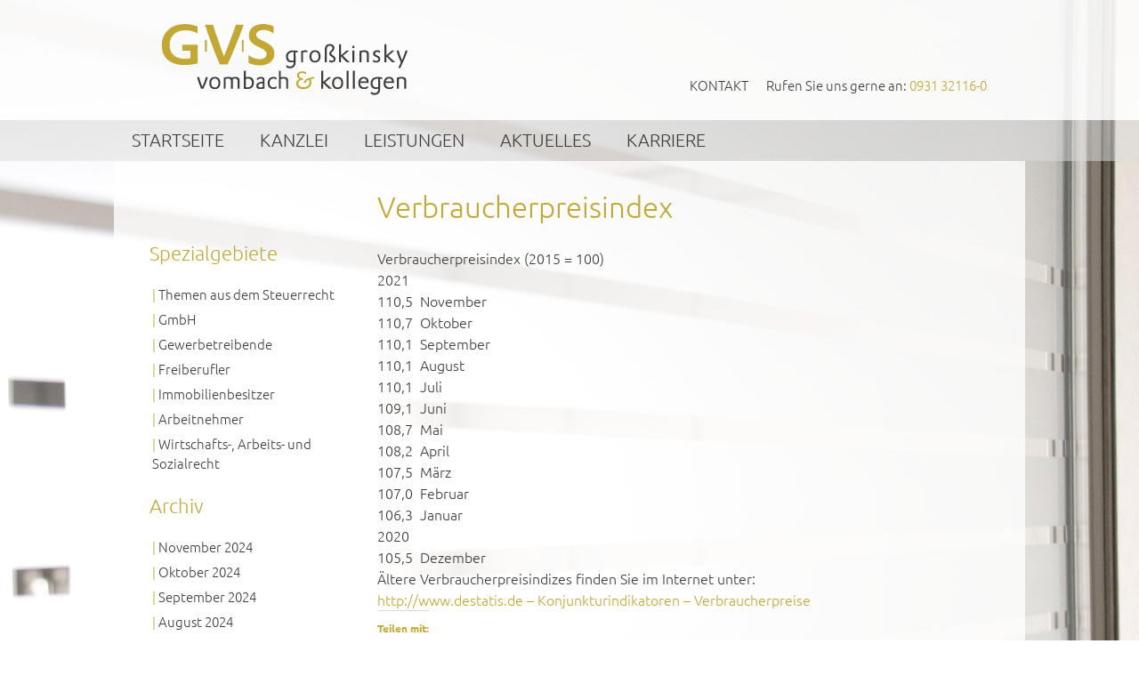

--- FILE ---
content_type: text/html; charset=UTF-8
request_url: https://www.kanzlei-gvs.de/verbraucherpreisindex-66/
body_size: 12302
content:
<!DOCTYPE html>
<html dir="ltr" lang="de" prefix="og: https://ogp.me/ns#">
<head>
<meta charset="UTF-8" />
    <title>Verbraucherpreisindex | GVS Großkinsky, Vombach &amp; Kollegen GmbH Steuerberater Wirtschaftsprüfer WürzburgGVS Großkinsky, Vombach &amp; Kollegen GmbH Steuerberater Wirtschaftsprüfer Würzburg</title>
<meta name='description' content='Verbraucherpreisindex (2015 = 100) 2021 110,5  November 110,7  Oktober 110,1  September 110,1  August 110,1  Juli 1' />
	<meta name="author" content="" />
	<meta name="publisher" content="" />
	<meta name="copyright" content="Copyright &copy; 2010 - 2025 GVS Großkinsky, Vombach &amp; Kollegen GmbH Steuerberater Wirtschaftsprüfer Würzburg" />
	<meta name="distribution" content="global" />
	<meta name="siteinfo" content="" />
	<link href='//www.kanzlei-gvs.de/wp-content/uploads/omgf/omgf-stylesheet-56/omgf-stylesheet-56.css?ver=1665783645' rel='stylesheet' type='text/css'>
	<link href='//www.kanzlei-gvs.de/wp-content/uploads/omgf/omgf-stylesheet-59/omgf-stylesheet-59.css?ver=1665783645' rel='stylesheet' type='text/css'>
	<link rel="apple-touch-icon" href="https://www.kanzlei-gvs.de/wp-content/themes/kanzlei-gvs/images/favicon_kanzlei-gvs_57x57.png" />
	<link rel="apple-touch-icon" sizes="72x72" href="https://www.kanzlei-gvs.de/wp-content/themes/kanzlei-gvs/images/favicon_kanzlei-gvs_72x72.png" />
	<link rel="apple-touch-icon" sizes="114x114" href="https://www.kanzlei-gvs.de/wp-content/themes/kanzlei-gvs/images/favicon_kanzlei-gvs_114x114.png" />
	<link rel="apple-touch-icon" sizes="144x144" href="https://www.kanzlei-gvs.de/wp-content/themes/kanzlei-gvs/images/favicon_kanzlei-gvs_144x144.png" />
	<link rel='stylesheet' href='https://www.kanzlei-gvs.de/wp-content/themes/xtreme-one/output/1/kanzlei-gvs/production-min.css?ver=20240317-1010'  />
<link rel='icon' href='https://www.kanzlei-gvs.de/wp-content/themes/kanzlei-gvs/images/favicon.ico' type='image/x-icon' />
<link rel='shortcut icon' href='https://www.kanzlei-gvs.de/wp-content/themes/kanzlei-gvs/images/favicon.ico' type='image/x-icon' />
<link rel="pingback" href="https://www.kanzlei-gvs.de/xmlrpc.php" />

		<!-- All in One SEO 4.5.8 - aioseo.com -->
		<meta name="robots" content="max-image-preview:large" />
		<link rel="canonical" href="https://www.kanzlei-gvs.de/verbraucherpreisindex-66/" />
		<meta name="generator" content="All in One SEO (AIOSEO) 4.5.8" />
		<meta property="og:locale" content="de_DE" />
		<meta property="og:site_name" content="GVS Großkinsky, Vombach &amp; Kollegen GmbH Steuerberater Wirtschaftsprüfer Würzburg | Steuerberatung Wirtschaftsprüfung Rechtsberatung Würzburg" />
		<meta property="og:type" content="article" />
		<meta property="og:title" content="Verbraucherpreisindex | GVS Großkinsky, Vombach &amp; Kollegen GmbH Steuerberater Wirtschaftsprüfer Würzburg" />
		<meta property="og:url" content="https://www.kanzlei-gvs.de/verbraucherpreisindex-66/" />
		<meta property="article:published_time" content="2021-12-31T23:00:50+00:00" />
		<meta property="article:modified_time" content="2021-12-31T23:00:50+00:00" />
		<meta name="twitter:card" content="summary" />
		<meta name="twitter:title" content="Verbraucherpreisindex | GVS Großkinsky, Vombach &amp; Kollegen GmbH Steuerberater Wirtschaftsprüfer Würzburg" />
		<script type="application/ld+json" class="aioseo-schema">
			{"@context":"https:\/\/schema.org","@graph":[{"@type":"Article","@id":"https:\/\/www.kanzlei-gvs.de\/verbraucherpreisindex-66\/#article","name":"Verbraucherpreisindex | GVS Gro\u00dfkinsky, Vombach & Kollegen GmbH Steuerberater Wirtschaftspr\u00fcfer W\u00fcrzburg","headline":"Verbraucherpreisindex","author":{"@id":"https:\/\/www.kanzlei-gvs.de\/author\/steuerrecht-januar-2022\/#author"},"publisher":{"@id":"https:\/\/www.kanzlei-gvs.de\/#organization"},"datePublished":"2022-01-01T00:00:50+01:00","dateModified":"2022-01-01T00:00:50+01:00","inLanguage":"de-DE","mainEntityOfPage":{"@id":"https:\/\/www.kanzlei-gvs.de\/verbraucherpreisindex-66\/#webpage"},"isPartOf":{"@id":"https:\/\/www.kanzlei-gvs.de\/verbraucherpreisindex-66\/#webpage"},"articleSection":"Aktuelles"},{"@type":"BreadcrumbList","@id":"https:\/\/www.kanzlei-gvs.de\/verbraucherpreisindex-66\/#breadcrumblist","itemListElement":[{"@type":"ListItem","@id":"https:\/\/www.kanzlei-gvs.de\/#listItem","position":1,"name":"Zu Hause","item":"https:\/\/www.kanzlei-gvs.de\/","nextItem":"https:\/\/www.kanzlei-gvs.de\/verbraucherpreisindex-66\/#listItem"},{"@type":"ListItem","@id":"https:\/\/www.kanzlei-gvs.de\/verbraucherpreisindex-66\/#listItem","position":2,"name":"Verbraucherpreisindex","previousItem":"https:\/\/www.kanzlei-gvs.de\/#listItem"}]},{"@type":"Organization","@id":"https:\/\/www.kanzlei-gvs.de\/#organization","name":"GVS Gro\u00dfkinsky, Vombach & Kollegen GmbH Steuerberater Wirtschaftspr\u00fcfer W\u00fcrzburg","url":"https:\/\/www.kanzlei-gvs.de\/"},{"@type":"Person","@id":"https:\/\/www.kanzlei-gvs.de\/author\/steuerrecht-januar-2022\/#author","url":"https:\/\/www.kanzlei-gvs.de\/author\/steuerrecht-januar-2022\/","name":"Steuerrecht Januar 2022"},{"@type":"WebPage","@id":"https:\/\/www.kanzlei-gvs.de\/verbraucherpreisindex-66\/#webpage","url":"https:\/\/www.kanzlei-gvs.de\/verbraucherpreisindex-66\/","name":"Verbraucherpreisindex | GVS Gro\u00dfkinsky, Vombach & Kollegen GmbH Steuerberater Wirtschaftspr\u00fcfer W\u00fcrzburg","inLanguage":"de-DE","isPartOf":{"@id":"https:\/\/www.kanzlei-gvs.de\/#website"},"breadcrumb":{"@id":"https:\/\/www.kanzlei-gvs.de\/verbraucherpreisindex-66\/#breadcrumblist"},"author":{"@id":"https:\/\/www.kanzlei-gvs.de\/author\/steuerrecht-januar-2022\/#author"},"creator":{"@id":"https:\/\/www.kanzlei-gvs.de\/author\/steuerrecht-januar-2022\/#author"},"datePublished":"2022-01-01T00:00:50+01:00","dateModified":"2022-01-01T00:00:50+01:00"},{"@type":"WebSite","@id":"https:\/\/www.kanzlei-gvs.de\/#website","url":"https:\/\/www.kanzlei-gvs.de\/","name":"GVS Gro\u00dfkinsky, Vombach & Kollegen GmbH Steuerberater Wirtschaftspr\u00fcfer W\u00fcrzburg","description":"Steuerberatung Wirtschaftspr\u00fcfung Rechtsberatung W\u00fcrzburg","inLanguage":"de-DE","publisher":{"@id":"https:\/\/www.kanzlei-gvs.de\/#organization"}}]}
		</script>
		<!-- All in One SEO -->

<link rel='dns-prefetch' href='//stats.wp.com' />
<link rel='dns-prefetch' href='//v0.wordpress.com' />
<link rel='dns-prefetch' href='//widgets.wp.com' />
<link rel='dns-prefetch' href='//s0.wp.com' />
<link rel='dns-prefetch' href='//0.gravatar.com' />
<link rel='dns-prefetch' href='//1.gravatar.com' />
<link rel='dns-prefetch' href='//2.gravatar.com' />
<link rel='preconnect' href='//c0.wp.com' />
<link rel="alternate" type="application/rss+xml" title="GVS Großkinsky, Vombach &amp; Kollegen GmbH Steuerberater Wirtschaftsprüfer Würzburg &raquo; Feed" href="https://www.kanzlei-gvs.de/feed/" />
<link rel="alternate" type="application/rss+xml" title="GVS Großkinsky, Vombach &amp; Kollegen GmbH Steuerberater Wirtschaftsprüfer Würzburg &raquo; Kommentar-Feed" href="https://www.kanzlei-gvs.de/comments/feed/" />
<link rel="alternate" title="oEmbed (JSON)" type="application/json+oembed" href="https://www.kanzlei-gvs.de/wp-json/oembed/1.0/embed?url=https%3A%2F%2Fwww.kanzlei-gvs.de%2Fverbraucherpreisindex-66%2F" />
<link rel="alternate" title="oEmbed (XML)" type="text/xml+oembed" href="https://www.kanzlei-gvs.de/wp-json/oembed/1.0/embed?url=https%3A%2F%2Fwww.kanzlei-gvs.de%2Fverbraucherpreisindex-66%2F&#038;format=xml" />
<style id='wp-img-auto-sizes-contain-inline-css' type='text/css'>
img:is([sizes=auto i],[sizes^="auto," i]){contain-intrinsic-size:3000px 1500px}
/*# sourceURL=wp-img-auto-sizes-contain-inline-css */
</style>
<link rel='stylesheet' id='jetpack_related-posts-css' href='https://c0.wp.com/p/jetpack/15.3.1/modules/related-posts/related-posts.css' type='text/css' media='all' />
<style id='wp-emoji-styles-inline-css' type='text/css'>

	img.wp-smiley, img.emoji {
		display: inline !important;
		border: none !important;
		box-shadow: none !important;
		height: 1em !important;
		width: 1em !important;
		margin: 0 0.07em !important;
		vertical-align: -0.1em !important;
		background: none !important;
		padding: 0 !important;
	}
/*# sourceURL=wp-emoji-styles-inline-css */
</style>
<style id='wp-block-library-inline-css' type='text/css'>
:root{--wp-block-synced-color:#7a00df;--wp-block-synced-color--rgb:122,0,223;--wp-bound-block-color:var(--wp-block-synced-color);--wp-editor-canvas-background:#ddd;--wp-admin-theme-color:#007cba;--wp-admin-theme-color--rgb:0,124,186;--wp-admin-theme-color-darker-10:#006ba1;--wp-admin-theme-color-darker-10--rgb:0,107,160.5;--wp-admin-theme-color-darker-20:#005a87;--wp-admin-theme-color-darker-20--rgb:0,90,135;--wp-admin-border-width-focus:2px}@media (min-resolution:192dpi){:root{--wp-admin-border-width-focus:1.5px}}.wp-element-button{cursor:pointer}:root .has-very-light-gray-background-color{background-color:#eee}:root .has-very-dark-gray-background-color{background-color:#313131}:root .has-very-light-gray-color{color:#eee}:root .has-very-dark-gray-color{color:#313131}:root .has-vivid-green-cyan-to-vivid-cyan-blue-gradient-background{background:linear-gradient(135deg,#00d084,#0693e3)}:root .has-purple-crush-gradient-background{background:linear-gradient(135deg,#34e2e4,#4721fb 50%,#ab1dfe)}:root .has-hazy-dawn-gradient-background{background:linear-gradient(135deg,#faaca8,#dad0ec)}:root .has-subdued-olive-gradient-background{background:linear-gradient(135deg,#fafae1,#67a671)}:root .has-atomic-cream-gradient-background{background:linear-gradient(135deg,#fdd79a,#004a59)}:root .has-nightshade-gradient-background{background:linear-gradient(135deg,#330968,#31cdcf)}:root .has-midnight-gradient-background{background:linear-gradient(135deg,#020381,#2874fc)}:root{--wp--preset--font-size--normal:16px;--wp--preset--font-size--huge:42px}.has-regular-font-size{font-size:1em}.has-larger-font-size{font-size:2.625em}.has-normal-font-size{font-size:var(--wp--preset--font-size--normal)}.has-huge-font-size{font-size:var(--wp--preset--font-size--huge)}.has-text-align-center{text-align:center}.has-text-align-left{text-align:left}.has-text-align-right{text-align:right}.has-fit-text{white-space:nowrap!important}#end-resizable-editor-section{display:none}.aligncenter{clear:both}.items-justified-left{justify-content:flex-start}.items-justified-center{justify-content:center}.items-justified-right{justify-content:flex-end}.items-justified-space-between{justify-content:space-between}.screen-reader-text{border:0;clip-path:inset(50%);height:1px;margin:-1px;overflow:hidden;padding:0;position:absolute;width:1px;word-wrap:normal!important}.screen-reader-text:focus{background-color:#ddd;clip-path:none;color:#444;display:block;font-size:1em;height:auto;left:5px;line-height:normal;padding:15px 23px 14px;text-decoration:none;top:5px;width:auto;z-index:100000}html :where(.has-border-color){border-style:solid}html :where([style*=border-top-color]){border-top-style:solid}html :where([style*=border-right-color]){border-right-style:solid}html :where([style*=border-bottom-color]){border-bottom-style:solid}html :where([style*=border-left-color]){border-left-style:solid}html :where([style*=border-width]){border-style:solid}html :where([style*=border-top-width]){border-top-style:solid}html :where([style*=border-right-width]){border-right-style:solid}html :where([style*=border-bottom-width]){border-bottom-style:solid}html :where([style*=border-left-width]){border-left-style:solid}html :where(img[class*=wp-image-]){height:auto;max-width:100%}:where(figure){margin:0 0 1em}html :where(.is-position-sticky){--wp-admin--admin-bar--position-offset:var(--wp-admin--admin-bar--height,0px)}@media screen and (max-width:600px){html :where(.is-position-sticky){--wp-admin--admin-bar--position-offset:0px}}

/*# sourceURL=wp-block-library-inline-css */
</style><style id='global-styles-inline-css' type='text/css'>
:root{--wp--preset--aspect-ratio--square: 1;--wp--preset--aspect-ratio--4-3: 4/3;--wp--preset--aspect-ratio--3-4: 3/4;--wp--preset--aspect-ratio--3-2: 3/2;--wp--preset--aspect-ratio--2-3: 2/3;--wp--preset--aspect-ratio--16-9: 16/9;--wp--preset--aspect-ratio--9-16: 9/16;--wp--preset--color--black: #000000;--wp--preset--color--cyan-bluish-gray: #abb8c3;--wp--preset--color--white: #ffffff;--wp--preset--color--pale-pink: #f78da7;--wp--preset--color--vivid-red: #cf2e2e;--wp--preset--color--luminous-vivid-orange: #ff6900;--wp--preset--color--luminous-vivid-amber: #fcb900;--wp--preset--color--light-green-cyan: #7bdcb5;--wp--preset--color--vivid-green-cyan: #00d084;--wp--preset--color--pale-cyan-blue: #8ed1fc;--wp--preset--color--vivid-cyan-blue: #0693e3;--wp--preset--color--vivid-purple: #9b51e0;--wp--preset--gradient--vivid-cyan-blue-to-vivid-purple: linear-gradient(135deg,rgb(6,147,227) 0%,rgb(155,81,224) 100%);--wp--preset--gradient--light-green-cyan-to-vivid-green-cyan: linear-gradient(135deg,rgb(122,220,180) 0%,rgb(0,208,130) 100%);--wp--preset--gradient--luminous-vivid-amber-to-luminous-vivid-orange: linear-gradient(135deg,rgb(252,185,0) 0%,rgb(255,105,0) 100%);--wp--preset--gradient--luminous-vivid-orange-to-vivid-red: linear-gradient(135deg,rgb(255,105,0) 0%,rgb(207,46,46) 100%);--wp--preset--gradient--very-light-gray-to-cyan-bluish-gray: linear-gradient(135deg,rgb(238,238,238) 0%,rgb(169,184,195) 100%);--wp--preset--gradient--cool-to-warm-spectrum: linear-gradient(135deg,rgb(74,234,220) 0%,rgb(151,120,209) 20%,rgb(207,42,186) 40%,rgb(238,44,130) 60%,rgb(251,105,98) 80%,rgb(254,248,76) 100%);--wp--preset--gradient--blush-light-purple: linear-gradient(135deg,rgb(255,206,236) 0%,rgb(152,150,240) 100%);--wp--preset--gradient--blush-bordeaux: linear-gradient(135deg,rgb(254,205,165) 0%,rgb(254,45,45) 50%,rgb(107,0,62) 100%);--wp--preset--gradient--luminous-dusk: linear-gradient(135deg,rgb(255,203,112) 0%,rgb(199,81,192) 50%,rgb(65,88,208) 100%);--wp--preset--gradient--pale-ocean: linear-gradient(135deg,rgb(255,245,203) 0%,rgb(182,227,212) 50%,rgb(51,167,181) 100%);--wp--preset--gradient--electric-grass: linear-gradient(135deg,rgb(202,248,128) 0%,rgb(113,206,126) 100%);--wp--preset--gradient--midnight: linear-gradient(135deg,rgb(2,3,129) 0%,rgb(40,116,252) 100%);--wp--preset--font-size--small: 13px;--wp--preset--font-size--medium: 20px;--wp--preset--font-size--large: 36px;--wp--preset--font-size--x-large: 42px;--wp--preset--spacing--20: 0.44rem;--wp--preset--spacing--30: 0.67rem;--wp--preset--spacing--40: 1rem;--wp--preset--spacing--50: 1.5rem;--wp--preset--spacing--60: 2.25rem;--wp--preset--spacing--70: 3.38rem;--wp--preset--spacing--80: 5.06rem;--wp--preset--shadow--natural: 6px 6px 9px rgba(0, 0, 0, 0.2);--wp--preset--shadow--deep: 12px 12px 50px rgba(0, 0, 0, 0.4);--wp--preset--shadow--sharp: 6px 6px 0px rgba(0, 0, 0, 0.2);--wp--preset--shadow--outlined: 6px 6px 0px -3px rgb(255, 255, 255), 6px 6px rgb(0, 0, 0);--wp--preset--shadow--crisp: 6px 6px 0px rgb(0, 0, 0);}:where(.is-layout-flex){gap: 0.5em;}:where(.is-layout-grid){gap: 0.5em;}body .is-layout-flex{display: flex;}.is-layout-flex{flex-wrap: wrap;align-items: center;}.is-layout-flex > :is(*, div){margin: 0;}body .is-layout-grid{display: grid;}.is-layout-grid > :is(*, div){margin: 0;}:where(.wp-block-columns.is-layout-flex){gap: 2em;}:where(.wp-block-columns.is-layout-grid){gap: 2em;}:where(.wp-block-post-template.is-layout-flex){gap: 1.25em;}:where(.wp-block-post-template.is-layout-grid){gap: 1.25em;}.has-black-color{color: var(--wp--preset--color--black) !important;}.has-cyan-bluish-gray-color{color: var(--wp--preset--color--cyan-bluish-gray) !important;}.has-white-color{color: var(--wp--preset--color--white) !important;}.has-pale-pink-color{color: var(--wp--preset--color--pale-pink) !important;}.has-vivid-red-color{color: var(--wp--preset--color--vivid-red) !important;}.has-luminous-vivid-orange-color{color: var(--wp--preset--color--luminous-vivid-orange) !important;}.has-luminous-vivid-amber-color{color: var(--wp--preset--color--luminous-vivid-amber) !important;}.has-light-green-cyan-color{color: var(--wp--preset--color--light-green-cyan) !important;}.has-vivid-green-cyan-color{color: var(--wp--preset--color--vivid-green-cyan) !important;}.has-pale-cyan-blue-color{color: var(--wp--preset--color--pale-cyan-blue) !important;}.has-vivid-cyan-blue-color{color: var(--wp--preset--color--vivid-cyan-blue) !important;}.has-vivid-purple-color{color: var(--wp--preset--color--vivid-purple) !important;}.has-black-background-color{background-color: var(--wp--preset--color--black) !important;}.has-cyan-bluish-gray-background-color{background-color: var(--wp--preset--color--cyan-bluish-gray) !important;}.has-white-background-color{background-color: var(--wp--preset--color--white) !important;}.has-pale-pink-background-color{background-color: var(--wp--preset--color--pale-pink) !important;}.has-vivid-red-background-color{background-color: var(--wp--preset--color--vivid-red) !important;}.has-luminous-vivid-orange-background-color{background-color: var(--wp--preset--color--luminous-vivid-orange) !important;}.has-luminous-vivid-amber-background-color{background-color: var(--wp--preset--color--luminous-vivid-amber) !important;}.has-light-green-cyan-background-color{background-color: var(--wp--preset--color--light-green-cyan) !important;}.has-vivid-green-cyan-background-color{background-color: var(--wp--preset--color--vivid-green-cyan) !important;}.has-pale-cyan-blue-background-color{background-color: var(--wp--preset--color--pale-cyan-blue) !important;}.has-vivid-cyan-blue-background-color{background-color: var(--wp--preset--color--vivid-cyan-blue) !important;}.has-vivid-purple-background-color{background-color: var(--wp--preset--color--vivid-purple) !important;}.has-black-border-color{border-color: var(--wp--preset--color--black) !important;}.has-cyan-bluish-gray-border-color{border-color: var(--wp--preset--color--cyan-bluish-gray) !important;}.has-white-border-color{border-color: var(--wp--preset--color--white) !important;}.has-pale-pink-border-color{border-color: var(--wp--preset--color--pale-pink) !important;}.has-vivid-red-border-color{border-color: var(--wp--preset--color--vivid-red) !important;}.has-luminous-vivid-orange-border-color{border-color: var(--wp--preset--color--luminous-vivid-orange) !important;}.has-luminous-vivid-amber-border-color{border-color: var(--wp--preset--color--luminous-vivid-amber) !important;}.has-light-green-cyan-border-color{border-color: var(--wp--preset--color--light-green-cyan) !important;}.has-vivid-green-cyan-border-color{border-color: var(--wp--preset--color--vivid-green-cyan) !important;}.has-pale-cyan-blue-border-color{border-color: var(--wp--preset--color--pale-cyan-blue) !important;}.has-vivid-cyan-blue-border-color{border-color: var(--wp--preset--color--vivid-cyan-blue) !important;}.has-vivid-purple-border-color{border-color: var(--wp--preset--color--vivid-purple) !important;}.has-vivid-cyan-blue-to-vivid-purple-gradient-background{background: var(--wp--preset--gradient--vivid-cyan-blue-to-vivid-purple) !important;}.has-light-green-cyan-to-vivid-green-cyan-gradient-background{background: var(--wp--preset--gradient--light-green-cyan-to-vivid-green-cyan) !important;}.has-luminous-vivid-amber-to-luminous-vivid-orange-gradient-background{background: var(--wp--preset--gradient--luminous-vivid-amber-to-luminous-vivid-orange) !important;}.has-luminous-vivid-orange-to-vivid-red-gradient-background{background: var(--wp--preset--gradient--luminous-vivid-orange-to-vivid-red) !important;}.has-very-light-gray-to-cyan-bluish-gray-gradient-background{background: var(--wp--preset--gradient--very-light-gray-to-cyan-bluish-gray) !important;}.has-cool-to-warm-spectrum-gradient-background{background: var(--wp--preset--gradient--cool-to-warm-spectrum) !important;}.has-blush-light-purple-gradient-background{background: var(--wp--preset--gradient--blush-light-purple) !important;}.has-blush-bordeaux-gradient-background{background: var(--wp--preset--gradient--blush-bordeaux) !important;}.has-luminous-dusk-gradient-background{background: var(--wp--preset--gradient--luminous-dusk) !important;}.has-pale-ocean-gradient-background{background: var(--wp--preset--gradient--pale-ocean) !important;}.has-electric-grass-gradient-background{background: var(--wp--preset--gradient--electric-grass) !important;}.has-midnight-gradient-background{background: var(--wp--preset--gradient--midnight) !important;}.has-small-font-size{font-size: var(--wp--preset--font-size--small) !important;}.has-medium-font-size{font-size: var(--wp--preset--font-size--medium) !important;}.has-large-font-size{font-size: var(--wp--preset--font-size--large) !important;}.has-x-large-font-size{font-size: var(--wp--preset--font-size--x-large) !important;}
/*# sourceURL=global-styles-inline-css */
</style>

<style id='classic-theme-styles-inline-css' type='text/css'>
/*! This file is auto-generated */
.wp-block-button__link{color:#fff;background-color:#32373c;border-radius:9999px;box-shadow:none;text-decoration:none;padding:calc(.667em + 2px) calc(1.333em + 2px);font-size:1.125em}.wp-block-file__button{background:#32373c;color:#fff;text-decoration:none}
/*# sourceURL=/wp-includes/css/classic-themes.min.css */
</style>
<link rel='stylesheet' id='contact-form-7-css' href='https://www.kanzlei-gvs.de/wp-content/plugins/contact-form-7/includes/css/styles.css?ver=5.9.2' type='text/css' media='all' />
<link rel='stylesheet' id='hamburger.css-css' href='https://www.kanzlei-gvs.de/wp-content/plugins/wp-responsive-menu/assets/css/wpr-hamburger.css?ver=3.1.8' type='text/css' media='all' />
<link rel='stylesheet' id='wprmenu.css-css' href='https://www.kanzlei-gvs.de/wp-content/plugins/wp-responsive-menu/assets/css/wprmenu.css?ver=3.1.8' type='text/css' media='all' />
<style id='wprmenu.css-inline-css' type='text/css'>
@media only screen and ( max-width: 768px ) {html body div.wprm-wrapper {overflow: scroll;}#wprmenu_bar {background-image: url();background-size: cover ;background-repeat: repeat;}#wprmenu_bar {background-color: #3d3d3d;}html body div#mg-wprm-wrap .wpr_submit .icon.icon-search {color: #FFFFFF;}#wprmenu_bar .menu_title,#wprmenu_bar .wprmenu_icon_menu,#wprmenu_bar .menu_title a {color: #FFFFFF;}#wprmenu_bar .menu_title a {font-size: 20px;font-weight: normal;}#mg-wprm-wrap li.menu-item a {font-size: 15px;text-transform: uppercase;font-weight: normal;}#mg-wprm-wrap li.menu-item-has-children ul.sub-menu a {font-size: 15px;text-transform: uppercase;font-weight: normal;}#mg-wprm-wrap li.current-menu-item > a {background: #c2a836;}#mg-wprm-wrap li.current-menu-item > a,#mg-wprm-wrap li.current-menu-item span.wprmenu_icon{color: #FFFFFF !important;}#mg-wprm-wrap {background-color: #3d3d3d;}.cbp-spmenu-push-toright,.cbp-spmenu-push-toright .mm-slideout {left: 80% ;}.cbp-spmenu-push-toleft {left: -80% ;}#mg-wprm-wrap.cbp-spmenu-right,#mg-wprm-wrap.cbp-spmenu-left,#mg-wprm-wrap.cbp-spmenu-right.custom,#mg-wprm-wrap.cbp-spmenu-left.custom,.cbp-spmenu-vertical {width: 80%;max-width: 400px;}#mg-wprm-wrap ul#wprmenu_menu_ul li.menu-item a,div#mg-wprm-wrap ul li span.wprmenu_icon {color: #FFFFFF;}#mg-wprm-wrap ul#wprmenu_menu_ul li.menu-item:valid ~ a{color: #FFFFFF;}#mg-wprm-wrap ul#wprmenu_menu_ul li.menu-item a:hover {background: #3d3d3d;color: #FFFFFF !important;}div#mg-wprm-wrap ul>li:hover>span.wprmenu_icon {color: #FFFFFF !important;}.wprmenu_bar .hamburger-inner,.wprmenu_bar .hamburger-inner::before,.wprmenu_bar .hamburger-inner::after {background: #FFFFFF;}.wprmenu_bar .hamburger:hover .hamburger-inner,.wprmenu_bar .hamburger:hover .hamburger-inner::before,.wprmenu_bar .hamburger:hover .hamburger-inner::after {background: #FFFFFF;}div.wprmenu_bar div.hamburger{padding-right: 6px !important;}#wprmenu_menu.left {width:80%;left: -80%;right: auto;}#wprmenu_menu.right {width:80%;right: -80%;left: auto;}html body div#wprmenu_bar {height : px;}#mg-wprm-wrap.cbp-spmenu-left,#mg-wprm-wrap.cbp-spmenu-right,#mg-widgetmenu-wrap.cbp-spmenu-widget-left,#mg-widgetmenu-wrap.cbp-spmenu-widget-right {top: px !important;}.wprmenu_bar .hamburger {float: left;}.wprmenu_bar #custom_menu_icon.hamburger {top: 0px;left: 0px;float: left !important;background-color: #CCCCCC;}.wpr_custom_menu #custom_menu_icon {display: block;}html { padding-top: 42px !important; }#wprmenu_bar,#mg-wprm-wrap { display: block; }div#wpadminbar { position: fixed; }}
/*# sourceURL=wprmenu.css-inline-css */
</style>
<link rel='stylesheet' id='wpr_icons-css' href='https://www.kanzlei-gvs.de/wp-content/plugins/wp-responsive-menu/inc/assets/icons/wpr-icons.css?ver=3.1.8' type='text/css' media='all' />
<link rel='stylesheet' id='responsive_css-css' href='https://www.kanzlei-gvs.de/wp-content/themes/kanzlei-gvs/css/screen/responsive.css?ver=6.9' type='text/css' media='all' />
<link rel='stylesheet' id='jetpack_likes-css' href='https://c0.wp.com/p/jetpack/15.3.1/modules/likes/style.css' type='text/css' media='all' />
<link rel='stylesheet' id='sharedaddy-css' href='https://c0.wp.com/p/jetpack/15.3.1/modules/sharedaddy/sharing.css' type='text/css' media='all' />
<link rel='stylesheet' id='social-logos-css' href='https://c0.wp.com/p/jetpack/15.3.1/_inc/social-logos/social-logos.min.css' type='text/css' media='all' />
<script type="text/javascript" src="https://c0.wp.com/c/6.9/wp-includes/js/jquery/jquery.min.js" id="jquery-core-js"></script>
<script type="text/javascript" src="https://c0.wp.com/c/6.9/wp-includes/js/jquery/jquery-migrate.min.js" id="jquery-migrate-js"></script>
<script type="text/javascript" id="jetpack_related-posts-js-extra">
/* <![CDATA[ */
var related_posts_js_options = {"post_heading":"h4"};
//# sourceURL=jetpack_related-posts-js-extra
/* ]]> */
</script>
<script type="text/javascript" src="https://c0.wp.com/p/jetpack/15.3.1/_inc/build/related-posts/related-posts.min.js" id="jetpack_related-posts-js"></script>
<script type="text/javascript" src="https://www.kanzlei-gvs.de/wp-content/plugins/wp-responsive-menu/assets/js/modernizr.custom.js?ver=3.1.8" id="modernizr-js"></script>
<script type="text/javascript" src="https://www.kanzlei-gvs.de/wp-content/plugins/wp-responsive-menu/assets/js/touchSwipe.js?ver=3.1.8" id="touchSwipe-js"></script>
<script type="text/javascript" id="wprmenu.js-js-extra">
/* <![CDATA[ */
var wprmenu = {"zooming":"yes","from_width":"768","push_width":"400","menu_width":"80","parent_click":"","swipe":"yes","enable_overlay":""};
//# sourceURL=wprmenu.js-js-extra
/* ]]> */
</script>
<script type="text/javascript" src="https://www.kanzlei-gvs.de/wp-content/plugins/wp-responsive-menu/assets/js/wprmenu.js?ver=3.1.8" id="wprmenu.js-js"></script>
<link rel="https://api.w.org/" href="https://www.kanzlei-gvs.de/wp-json/" /><link rel="alternate" title="JSON" type="application/json" href="https://www.kanzlei-gvs.de/wp-json/wp/v2/posts/6860" /><link rel="EditURI" type="application/rsd+xml" title="RSD" href="https://www.kanzlei-gvs.de/xmlrpc.php?rsd" />
<link rel='shortlink' href='https://wp.me/p9LD54-1ME' />
	<style>img#wpstats{display:none}</style>
		<link rel="icon" href="https://www.kanzlei-gvs.de/wp-content/uploads/2018/08/image-150x150.jpg" sizes="32x32" />
<link rel="icon" href="https://www.kanzlei-gvs.de/wp-content/uploads/2018/08/image-300x300.jpg" sizes="192x192" />
<link rel="apple-touch-icon" href="https://www.kanzlei-gvs.de/wp-content/uploads/2018/08/image-300x300.jpg" />
<meta name="msapplication-TileImage" content="https://www.kanzlei-gvs.de/wp-content/uploads/2018/08/image-300x300.jpg" />
<script type="text/javascript">
//enable css rules for active javascript
document.documentElement.className = document.documentElement.className.length ? document.documentElement.className + " js" : "js";
</script>
</head>
<body id="single" class=" wp-singular post-template-default single single-post postid-6860 single-format-standard wp-theme-xtreme-one wp-child-theme-kanzlei-gvs xf_layout-zwei_spalten_linke_sidebar_mit_menue  design-fullpage xf-html5 xf-layout2">
      <ul id="skiplinks">
            <li><a class="skip" href="#primarynav">Springe zur primären Navigation (Drücke Enter).</a></li>
                <li><a class="skip" href="#content">Springe zum Inhalt (Drücke Enter).</a></li>
            </ul>
    <header id='header' class='xf-container clearfix  xf-fullpage' >
<div class='page_margins'><div class='yamlpage clearfix'>            <div class="col1"><div class="col1_content clearfix"><section id="custom_html-2" class="widget_text widget widget_custom_html"><div class="textwidget custom-html-widget">Rufen Sie uns gerne an: <a href="tel:+49931321160" title="Telefon 0931 32116-0 anrufen …">0931 32116-0</a></div></section><section id="nav_menu-6" class="widget widget_nav_menu"><div class="menu-headermenu-container"><ul id="menu-headermenu" class="menu"><li id="menu-item-58" class="menu-item menu-item-type-post_type menu-item-object-page menu-item-58"><a href="https://www.kanzlei-gvs.de/startseite/kontakt/">Kontakt</a></li>
</ul></div></section></div></div>
            <div class="col3"><div class="col3_content clearfix"><h1 class="blogtitle"><a href="https://www.kanzlei-gvs.de" title="Zur Homepage springen">GVS Großkinsky, Vombach &amp; Kollegen GmbH Steuerberater Wirtschaftsprüfer Würzburg</a></h1></div></div>
    </div></div>
</header>
<nav id='primarynav' class='xf-container clearfix  xf-fullpage shinybuttons' >
<div class='page_margins'><div class='yamlpage clearfix'><div class="hlist"><ul class="sf-menu"><li ><a href="https://www.kanzlei-gvs.de/">Startseite</a></li><li class="page_item page-item-9 page_item_has_children"><a href="https://www.kanzlei-gvs.de/kanzlei/">Kanzlei</a><ul class='children'><li class="page_item page-item-4212"><a href="https://www.kanzlei-gvs.de/kanzlei/werwirsind/">Wer wir sind</a></li><li class="page_item page-item-41"><a href="https://www.kanzlei-gvs.de/kanzlei/leitbild/">Leitbild</a></li><li class="page_item page-item-200"><a href="https://www.kanzlei-gvs.de/kanzlei/berufstraeger/">Berufsträger</a></li><li class="page_item page-item-43"><a href="https://www.kanzlei-gvs.de/kanzlei/mitarbeiter/">Mitarbeiter | Basis unseres Erfolgs</a></li></ul></li><li class="page_item page-item-7 page_item_has_children"><a href="https://www.kanzlei-gvs.de/leistungen/">Leistungen</a><ul class='children'><li class="page_item page-item-30"><a href="https://www.kanzlei-gvs.de/leistungen/steuerberatung/">Steuerberatung</a></li><li class="page_item page-item-32"><a href="https://www.kanzlei-gvs.de/leistungen/wirtschaftsprufung/">Wirtschaftsprüfung</a></li><li class="page_item page-item-34"><a href="https://www.kanzlei-gvs.de/leistungen/rechtsberatung/">Rechtsberatung</a></li><li class="page_item page-item-36"><a href="https://www.kanzlei-gvs.de/leistungen/unternehmensberatung/">Betriebswirtschaftliche Beratung</a></li></ul></li><li class="page_item page-item-1241 page_item_has_children"><a href="https://www.kanzlei-gvs.de/aktuelles/">Aktuelles</a><ul class='children'><li class="page_item page-item-11 page_item_has_children"><a href="https://www.kanzlei-gvs.de/aktuelles/fachinformation/">Fachinformation</a></li><li class="page_item page-item-700"><a href="https://www.kanzlei-gvs.de/aktuelles/links/">Links</a></li></ul></li><li class="page_item page-item-3632 page_item_has_children"><a href="https://www.kanzlei-gvs.de/karriere/">Karriere</a><ul class='children'><li class="page_item page-item-1957"><a href="https://www.kanzlei-gvs.de/karriere/stellenanzeige/">Mitarbeiter gesucht</a></li><li class="page_item page-item-6780"><a href="https://www.kanzlei-gvs.de/karriere/stellenanzeige-steuerberater-gesucht/">Steuerberater gesucht</a></li><li class="page_item page-item-1235"><a href="https://www.kanzlei-gvs.de/karriere/ausbildung/">Ausbildung</a></li></ul></li></ul></div></div></div>
</nav>
<div id='main' class='xf-container clearfix  xf-fullpage two-left' >
<div class='page_margins'><div class='yamlpage clearfix'><div id='content' class='col1' >  <div class='col1_content clearfix'><article class="post page" id="post-6860">
						<hgroup>
						<h2 class="posttitle">Verbraucherpreisindex</h2>				</hgroup>
		            <div class="entry-content">
    <p>Verbraucherpreisindex (2015 = 100)</p>
<p>2021<br />
110,5  November<br />
110,7  Oktober<br />
110,1  September<br />
110,1  August<br />
110,1  Juli<br />
109,1  Juni<br />
108,7  Mai<br />
108,2  April<br />
107,5  März<br />
107,0  Februar<br />
106,3  Januar</p>
<p></p>
<p>2020<br />
105,5  Dezember</p>
<p>Ältere Verbraucherpreisindizes finden Sie im Internet unter: <br />
<A HREF="https://www.destatis.de/DE/ZahlenFakten/Indikatoren/Konjunkturindikatoren/Preise/pre110.html" >http://www.destatis.de &#8211; Konjunkturindikatoren &#8211; Verbraucherpreise</a></p>
<div class="sharedaddy sd-sharing-enabled"><div class="robots-nocontent sd-block sd-social sd-social-icon sd-sharing"><h3 class="sd-title">Teilen mit:</h3><div class="sd-content"><ul><li class="share-twitter"><a rel="nofollow noopener noreferrer"
				data-shared="sharing-twitter-6860"
				class="share-twitter sd-button share-icon no-text"
				href="https://www.kanzlei-gvs.de/verbraucherpreisindex-66/?share=twitter"
				target="_blank"
				aria-labelledby="sharing-twitter-6860"
				>
				<span id="sharing-twitter-6860" hidden>Klicke, um auf X zu teilen (Wird in neuem Fenster geöffnet)</span>
				<span>X</span>
			</a></li><li class="share-facebook"><a rel="nofollow noopener noreferrer"
				data-shared="sharing-facebook-6860"
				class="share-facebook sd-button share-icon no-text"
				href="https://www.kanzlei-gvs.de/verbraucherpreisindex-66/?share=facebook"
				target="_blank"
				aria-labelledby="sharing-facebook-6860"
				>
				<span id="sharing-facebook-6860" hidden>Klick, um auf Facebook zu teilen (Wird in neuem Fenster geöffnet)</span>
				<span>Facebook</span>
			</a></li><li class="share-end"></li></ul></div></div></div><div class='sharedaddy sd-block sd-like jetpack-likes-widget-wrapper jetpack-likes-widget-unloaded' id='like-post-wrapper-144338670-6860-69503de1042c8' data-src='https://widgets.wp.com/likes/?ver=15.3.1#blog_id=144338670&amp;post_id=6860&amp;origin=www.kanzlei-gvs.de&amp;obj_id=144338670-6860-69503de1042c8' data-name='like-post-frame-144338670-6860-69503de1042c8' data-title='Liken oder rebloggen'><h3 class="sd-title">Gefällt mir:</h3><div class='likes-widget-placeholder post-likes-widget-placeholder' style='height: 55px;'><span class='button'><span>Gefällt mir</span></span> <span class="loading">Wird geladen …</span></div><span class='sd-text-color'></span><a class='sd-link-color'></a></div>
<div id='jp-relatedposts' class='jp-relatedposts' >
	
</div>            </div>
</article><a href="javascript:print();">Inhalt ausdrucken</a><br /><a href="javascript:window.history.back();">Zur&uuml;ck zum Inhaltsverzeichnis</a><br />&nbsp;<br /><a class="dark" href="/beispiel-seite/kontakt/">Haben Sie Fragen zu dem Beitrag? Sprechen Sie uns an!</a></div></div><aside class="col3" ><div class="col3_content clearfix"><div class="sidebar" id="xtreme_sidebar_one" ><section id="nav_menu-5" class="widget widget_nav_menu"><div class="menu-mainmenu-container"><ul id="menu-mainmenu" class="menu"><li id="menu-item-59" class="menu-item menu-item-type-post_type menu-item-object-page menu-item-home menu-item-59"><a href="https://www.kanzlei-gvs.de/">Startseite</a></li>
<li id="menu-item-65" class="menu-item menu-item-type-post_type menu-item-object-page menu-item-has-children menu-item-65"><a href="https://www.kanzlei-gvs.de/kanzlei/">Kanzlei</a>
<ul class="sub-menu">
	<li id="menu-item-4456" class="menu-item menu-item-type-post_type menu-item-object-page menu-item-4456"><a href="https://www.kanzlei-gvs.de/kanzlei/werwirsind/">Wer wir sind</a></li>
	<li id="menu-item-66" class="menu-item menu-item-type-post_type menu-item-object-page menu-item-66"><a href="https://www.kanzlei-gvs.de/kanzlei/leitbild/">Leitbild</a></li>
	<li id="menu-item-205" class="menu-item menu-item-type-post_type menu-item-object-page menu-item-205"><a href="https://www.kanzlei-gvs.de/kanzlei/berufstraeger/">Berufsträger</a></li>
	<li id="menu-item-463" class="menu-item menu-item-type-post_type menu-item-object-page menu-item-463"><a href="https://www.kanzlei-gvs.de/kanzlei/mitarbeiter/">Mitarbeiter</a></li>
</ul>
</li>
<li id="menu-item-60" class="menu-item menu-item-type-post_type menu-item-object-page menu-item-has-children menu-item-60"><a href="https://www.kanzlei-gvs.de/leistungen/">Leistungen</a>
<ul class="sub-menu">
	<li id="menu-item-61" class="menu-item menu-item-type-post_type menu-item-object-page menu-item-61"><a href="https://www.kanzlei-gvs.de/leistungen/steuerberatung/">Steuerberatung</a></li>
	<li id="menu-item-62" class="menu-item menu-item-type-post_type menu-item-object-page menu-item-62"><a href="https://www.kanzlei-gvs.de/leistungen/wirtschaftsprufung/">Wirtschaftsprüfung</a></li>
	<li id="menu-item-63" class="menu-item menu-item-type-post_type menu-item-object-page menu-item-63"><a href="https://www.kanzlei-gvs.de/leistungen/rechtsberatung/">Rechtsberatung</a></li>
	<li id="menu-item-64" class="menu-item menu-item-type-post_type menu-item-object-page menu-item-64"><a href="https://www.kanzlei-gvs.de/leistungen/unternehmensberatung/">Betriebswirtschaftliche Beratung</a></li>
</ul>
</li>
<li id="menu-item-4348" class="menu-item menu-item-type-post_type menu-item-object-page menu-item-has-children menu-item-4348"><a href="https://www.kanzlei-gvs.de/aktuelles/">Aktuelles</a>
<ul class="sub-menu">
	<li id="menu-item-69" class="menu-item menu-item-type-post_type menu-item-object-page menu-item-has-children menu-item-69"><a href="https://www.kanzlei-gvs.de/aktuelles/fachinformation/">Fachinformation</a>
	<ul class="sub-menu">
		<li id="menu-item-4351" class="menu-item menu-item-type-taxonomy menu-item-object-category menu-item-4351"><a href="https://www.kanzlei-gvs.de/kategorie/alle-steuerpflichtigen/">Alle Steuerpflichtigen</a></li>
		<li id="menu-item-4352" class="menu-item menu-item-type-taxonomy menu-item-object-category menu-item-4352"><a href="https://www.kanzlei-gvs.de/kategorie/gmbh/">GmbH</a></li>
		<li id="menu-item-4353" class="menu-item menu-item-type-taxonomy menu-item-object-category menu-item-4353"><a href="https://www.kanzlei-gvs.de/kategorie/gewerbetreibende/">Gewerbetreibende</a></li>
		<li id="menu-item-4354" class="menu-item menu-item-type-taxonomy menu-item-object-category menu-item-4354"><a href="https://www.kanzlei-gvs.de/kategorie/freiberufler/">Freiberufler</a></li>
		<li id="menu-item-4355" class="menu-item menu-item-type-taxonomy menu-item-object-category menu-item-4355"><a href="https://www.kanzlei-gvs.de/kategorie/immobilienbesitzer/">Immobilienbesitzer</a></li>
		<li id="menu-item-4350" class="menu-item menu-item-type-taxonomy menu-item-object-category menu-item-4350"><a href="https://www.kanzlei-gvs.de/kategorie/wirtschafts-arbeits-und-sozialrecht/">Wirtschafts-, Arbeits- und Sozialrecht</a></li>
	</ul>
</li>
	<li id="menu-item-1239" class="menu-item menu-item-type-post_type menu-item-object-page menu-item-1239"><a href="https://www.kanzlei-gvs.de/aktuelles/links/">Links</a></li>
</ul>
</li>
<li id="menu-item-4780" class="menu-item menu-item-type-post_type menu-item-object-page menu-item-has-children menu-item-4780"><a href="https://www.kanzlei-gvs.de/karriere/stellenanzeige/">Karriere</a>
<ul class="sub-menu">
	<li id="menu-item-4970" class="menu-item menu-item-type-post_type menu-item-object-page menu-item-4970"><a href="https://www.kanzlei-gvs.de/karriere/stellenanzeige/">Mitarbeiter gesucht</a></li>
	<li id="menu-item-6800" class="menu-item menu-item-type-post_type menu-item-object-page menu-item-6800"><a href="https://www.kanzlei-gvs.de/karriere/stellenanzeige-steuerberater-gesucht/">Steuerberater gesucht</a></li>
	<li id="menu-item-4346" class="menu-item menu-item-type-post_type menu-item-object-page menu-item-4346"><a href="https://www.kanzlei-gvs.de/karriere/ausbildung/">Ausbildung</a></li>
</ul>
</li>
</ul></div></section><section id="nav_menu-8" class="widget widget_nav_menu"><h5 class="widget-title">Spezialgebiete</h5><div class="menu-spezialgebiete-container"><ul id="menu-spezialgebiete" class="menu"><li id="menu-item-2438" class="menu-item menu-item-type-post_type menu-item-object-page menu-item-2438"><a href="https://www.kanzlei-gvs.de/aktuelles/fachinformation/themen-aus-dem-steuerrecht/">Themen aus dem Steuerrecht</a></li>
<li id="menu-item-2451" class="menu-item menu-item-type-post_type menu-item-object-page menu-item-2451"><a href="https://www.kanzlei-gvs.de/aktuelles/fachinformation/gmbh/">GmbH</a></li>
<li id="menu-item-2452" class="menu-item menu-item-type-post_type menu-item-object-page menu-item-2452"><a href="https://www.kanzlei-gvs.de/aktuelles/fachinformation/gewerbetreibende/">Gewerbetreibende</a></li>
<li id="menu-item-2453" class="menu-item menu-item-type-post_type menu-item-object-page menu-item-2453"><a href="https://www.kanzlei-gvs.de/aktuelles/fachinformation/freiberufler/">Freiberufler</a></li>
<li id="menu-item-2454" class="menu-item menu-item-type-post_type menu-item-object-page menu-item-2454"><a href="https://www.kanzlei-gvs.de/aktuelles/fachinformation/immobilienbesitzer/">Immobilienbesitzer</a></li>
<li id="menu-item-2455" class="menu-item menu-item-type-post_type menu-item-object-page menu-item-2455"><a href="https://www.kanzlei-gvs.de/aktuelles/fachinformation/arbeitnehmer/">Arbeitnehmer</a></li>
<li id="menu-item-3188" class="menu-item menu-item-type-post_type menu-item-object-page menu-item-3188"><a href="https://www.kanzlei-gvs.de/aktuelles/fachinformation/wirtschafts-arbeits-und-sozialrecht/">Wirtschafts-, Arbeits- und Sozialrecht</a></li>
</ul></div></section><section id="archives-2" class="widget widget_archive"><h5 class="widget-title">Archiv</h5>
			<ul>
					<li><a href='https://www.kanzlei-gvs.de/2024/11/'>November 2024</a></li>
	<li><a href='https://www.kanzlei-gvs.de/2024/10/'>Oktober 2024</a></li>
	<li><a href='https://www.kanzlei-gvs.de/2024/09/'>September 2024</a></li>
	<li><a href='https://www.kanzlei-gvs.de/2024/08/'>August 2024</a></li>
	<li><a href='https://www.kanzlei-gvs.de/2024/07/'>Juli 2024</a></li>
	<li><a href='https://www.kanzlei-gvs.de/2024/06/'>Juni 2024</a></li>
	<li><a href='https://www.kanzlei-gvs.de/2024/05/'>Mai 2024</a></li>
	<li><a href='https://www.kanzlei-gvs.de/2024/04/'>April 2024</a></li>
	<li><a href='https://www.kanzlei-gvs.de/2024/03/'>März 2024</a></li>
	<li><a href='https://www.kanzlei-gvs.de/2024/02/'>Februar 2024</a></li>
	<li><a href='https://www.kanzlei-gvs.de/2024/01/'>Januar 2024</a></li>
	<li><a href='https://www.kanzlei-gvs.de/2023/12/'>Dezember 2023</a></li>
			</ul>

			</section></div>  </div>  <div class='ie_clearing'>&nbsp;</div></aside></div></div>
</div>
<section id='teaser' class='xf-container clearfix  xf-fullpage' >
<div class='page_margins'><div class='yamlpage clearfix'></div></div>
</section>
<footer id='footer' class='xf-container clearfix  xf-fullpage' >
<div class='page_margins'><div class='yamlpage clearfix'><div class="subcolumns"><div class='txt-left c25l'>
<div class='sync subcl'>
<section id="text-3" class="widget widget_text">			<div class="textwidget"><div id="logo2">Logo2</div></div>
		</section></div></div><div class='txt-left c75r'>
<div class='sync subcr'>
<section id="nav_menu-2" class="widget widget_nav_menu"><div class="menu-footermenu-container"><ul id="menu-footermenu" class="menu"><li id="menu-item-55" class="menu-item menu-item-type-post_type menu-item-object-page menu-item-55"><a href="https://www.kanzlei-gvs.de/startseite/kontakt/">Kontakt</a></li>
<li id="menu-item-56" class="menu-item menu-item-type-post_type menu-item-object-page menu-item-56"><a href="https://www.kanzlei-gvs.de/startseite/impressum/">Impressum</a></li>
<li id="menu-item-4259" class="menu-item menu-item-type-post_type menu-item-object-page menu-item-4259"><a href="https://www.kanzlei-gvs.de/startseite/kontakt/datenschutz/">Datenschutz</a></li>
</ul></div></section></div></div></div></div></div>
</footer>
<script type="speculationrules">
{"prefetch":[{"source":"document","where":{"and":[{"href_matches":"/*"},{"not":{"href_matches":["/wp-*.php","/wp-admin/*","/wp-content/uploads/*","/wp-content/*","/wp-content/plugins/*","/wp-content/themes/kanzlei-gvs/*","/wp-content/themes/xtreme-one/*","/*\\?(.+)"]}},{"not":{"selector_matches":"a[rel~=\"nofollow\"]"}},{"not":{"selector_matches":".no-prefetch, .no-prefetch a"}}]},"eagerness":"conservative"}]}
</script>

			<div class="wprm-wrapper">
        
        <!-- Overlay Starts here -->
			         <!-- Overlay Ends here -->
			
			         <div id="wprmenu_bar" class="wprmenu_bar normalslide left">
  <div class="hamburger hamburger--slider">
    <span class="hamburger-box">
      <span class="hamburger-inner"></span>
    </span>
  </div>
  <div class="menu_title">
      <a href="https://www.kanzlei-gvs.de">
      MENÜ    </a>
      </div>
</div>			 
			<div class="cbp-spmenu cbp-spmenu-vertical cbp-spmenu-left default " id="mg-wprm-wrap">
				
				
				<ul id="wprmenu_menu_ul">
  
  <li class="menu-item menu-item-type-post_type menu-item-object-page menu-item-home menu-item-59"><a href="https://www.kanzlei-gvs.de/">Startseite</a></li>
<li class="menu-item menu-item-type-post_type menu-item-object-page menu-item-has-children menu-item-65"><a href="https://www.kanzlei-gvs.de/kanzlei/">Kanzlei</a>
<ul class="sub-menu">
	<li class="menu-item menu-item-type-post_type menu-item-object-page menu-item-4456"><a href="https://www.kanzlei-gvs.de/kanzlei/werwirsind/">Wer wir sind</a></li>
	<li class="menu-item menu-item-type-post_type menu-item-object-page menu-item-66"><a href="https://www.kanzlei-gvs.de/kanzlei/leitbild/">Leitbild</a></li>
	<li class="menu-item menu-item-type-post_type menu-item-object-page menu-item-205"><a href="https://www.kanzlei-gvs.de/kanzlei/berufstraeger/">Berufsträger</a></li>
	<li class="menu-item menu-item-type-post_type menu-item-object-page menu-item-463"><a href="https://www.kanzlei-gvs.de/kanzlei/mitarbeiter/">Mitarbeiter</a></li>
</ul>
</li>
<li class="menu-item menu-item-type-post_type menu-item-object-page menu-item-has-children menu-item-60"><a href="https://www.kanzlei-gvs.de/leistungen/">Leistungen</a>
<ul class="sub-menu">
	<li class="menu-item menu-item-type-post_type menu-item-object-page menu-item-61"><a href="https://www.kanzlei-gvs.de/leistungen/steuerberatung/">Steuerberatung</a></li>
	<li class="menu-item menu-item-type-post_type menu-item-object-page menu-item-62"><a href="https://www.kanzlei-gvs.de/leistungen/wirtschaftsprufung/">Wirtschaftsprüfung</a></li>
	<li class="menu-item menu-item-type-post_type menu-item-object-page menu-item-63"><a href="https://www.kanzlei-gvs.de/leistungen/rechtsberatung/">Rechtsberatung</a></li>
	<li class="menu-item menu-item-type-post_type menu-item-object-page menu-item-64"><a href="https://www.kanzlei-gvs.de/leistungen/unternehmensberatung/">Betriebswirtschaftliche Beratung</a></li>
</ul>
</li>
<li class="menu-item menu-item-type-post_type menu-item-object-page menu-item-has-children menu-item-4348"><a href="https://www.kanzlei-gvs.de/aktuelles/">Aktuelles</a>
<ul class="sub-menu">
	<li class="menu-item menu-item-type-post_type menu-item-object-page menu-item-has-children menu-item-69"><a href="https://www.kanzlei-gvs.de/aktuelles/fachinformation/">Fachinformation</a>
	<ul class="sub-menu">
		<li class="menu-item menu-item-type-taxonomy menu-item-object-category menu-item-4351"><a href="https://www.kanzlei-gvs.de/kategorie/alle-steuerpflichtigen/">Alle Steuerpflichtigen</a></li>
		<li class="menu-item menu-item-type-taxonomy menu-item-object-category menu-item-4352"><a href="https://www.kanzlei-gvs.de/kategorie/gmbh/">GmbH</a></li>
		<li class="menu-item menu-item-type-taxonomy menu-item-object-category menu-item-4353"><a href="https://www.kanzlei-gvs.de/kategorie/gewerbetreibende/">Gewerbetreibende</a></li>
		<li class="menu-item menu-item-type-taxonomy menu-item-object-category menu-item-4354"><a href="https://www.kanzlei-gvs.de/kategorie/freiberufler/">Freiberufler</a></li>
		<li class="menu-item menu-item-type-taxonomy menu-item-object-category menu-item-4355"><a href="https://www.kanzlei-gvs.de/kategorie/immobilienbesitzer/">Immobilienbesitzer</a></li>
		<li class="menu-item menu-item-type-taxonomy menu-item-object-category menu-item-4350"><a href="https://www.kanzlei-gvs.de/kategorie/wirtschafts-arbeits-und-sozialrecht/">Wirtschafts-, Arbeits- und Sozialrecht</a></li>
	</ul>
</li>
	<li class="menu-item menu-item-type-post_type menu-item-object-page menu-item-1239"><a href="https://www.kanzlei-gvs.de/aktuelles/links/">Links</a></li>
</ul>
</li>
<li class="menu-item menu-item-type-post_type menu-item-object-page menu-item-has-children menu-item-4780"><a href="https://www.kanzlei-gvs.de/karriere/stellenanzeige/">Karriere</a>
<ul class="sub-menu">
	<li class="menu-item menu-item-type-post_type menu-item-object-page menu-item-4970"><a href="https://www.kanzlei-gvs.de/karriere/stellenanzeige/">Mitarbeiter gesucht</a></li>
	<li class="menu-item menu-item-type-post_type menu-item-object-page menu-item-6800"><a href="https://www.kanzlei-gvs.de/karriere/stellenanzeige-steuerberater-gesucht/">Steuerberater gesucht</a></li>
	<li class="menu-item menu-item-type-post_type menu-item-object-page menu-item-4346"><a href="https://www.kanzlei-gvs.de/karriere/ausbildung/">Ausbildung</a></li>
</ul>
</li>

     
</ul>
				
				</div>
			</div>
			
	<script type="text/javascript">
		window.WPCOM_sharing_counts = {"https:\/\/www.kanzlei-gvs.de\/verbraucherpreisindex-66\/":6860};
	</script>
				<script type="text/javascript" src="https://www.kanzlei-gvs.de/wp-content/themes/xtreme-one/js/yaml-focusfix.js?ver=6.9" id="yaml-focusfix-js"></script>
<script type="text/javascript" src="https://www.kanzlei-gvs.de/wp-content/themes/xtreme-one/js/jquery/syncheight/jquery.syncheight.min.js?ver=6.9" id="xtreme-syncheight-js"></script>
<script type="text/javascript" src="https://www.kanzlei-gvs.de/wp-content/plugins/contact-form-7/includes/swv/js/index.js?ver=5.9.2" id="swv-js"></script>
<script type="text/javascript" id="contact-form-7-js-extra">
/* <![CDATA[ */
var wpcf7 = {"api":{"root":"https://www.kanzlei-gvs.de/wp-json/","namespace":"contact-form-7/v1"}};
//# sourceURL=contact-form-7-js-extra
/* ]]> */
</script>
<script type="text/javascript" src="https://www.kanzlei-gvs.de/wp-content/plugins/contact-form-7/includes/js/index.js?ver=5.9.2" id="contact-form-7-js"></script>
<script type="text/javascript" id="jetpack-stats-js-before">
/* <![CDATA[ */
_stq = window._stq || [];
_stq.push([ "view", JSON.parse("{\"v\":\"ext\",\"blog\":\"144338670\",\"post\":\"6860\",\"tz\":\"1\",\"srv\":\"www.kanzlei-gvs.de\",\"j\":\"1:15.3.1\"}") ]);
_stq.push([ "clickTrackerInit", "144338670", "6860" ]);
//# sourceURL=jetpack-stats-js-before
/* ]]> */
</script>
<script type="text/javascript" src="https://stats.wp.com/e-202552.js" id="jetpack-stats-js" defer="defer" data-wp-strategy="defer"></script>
<script type="text/javascript" src="https://c0.wp.com/p/jetpack/15.3.1/_inc/build/likes/queuehandler.min.js" id="jetpack_likes_queuehandler-js"></script>
<script type="text/javascript" id="sharing-js-js-extra">
/* <![CDATA[ */
var sharing_js_options = {"lang":"de","counts":"1","is_stats_active":"1"};
//# sourceURL=sharing-js-js-extra
/* ]]> */
</script>
<script type="text/javascript" src="https://c0.wp.com/p/jetpack/15.3.1/_inc/build/sharedaddy/sharing.min.js" id="sharing-js-js"></script>
<script type="text/javascript" id="sharing-js-js-after">
/* <![CDATA[ */
var windowOpen;
			( function () {
				function matches( el, sel ) {
					return !! (
						el.matches && el.matches( sel ) ||
						el.msMatchesSelector && el.msMatchesSelector( sel )
					);
				}

				document.body.addEventListener( 'click', function ( event ) {
					if ( ! event.target ) {
						return;
					}

					var el;
					if ( matches( event.target, 'a.share-twitter' ) ) {
						el = event.target;
					} else if ( event.target.parentNode && matches( event.target.parentNode, 'a.share-twitter' ) ) {
						el = event.target.parentNode;
					}

					if ( el ) {
						event.preventDefault();

						// If there's another sharing window open, close it.
						if ( typeof windowOpen !== 'undefined' ) {
							windowOpen.close();
						}
						windowOpen = window.open( el.getAttribute( 'href' ), 'wpcomtwitter', 'menubar=1,resizable=1,width=600,height=350' );
						return false;
					}
				} );
			} )();
var windowOpen;
			( function () {
				function matches( el, sel ) {
					return !! (
						el.matches && el.matches( sel ) ||
						el.msMatchesSelector && el.msMatchesSelector( sel )
					);
				}

				document.body.addEventListener( 'click', function ( event ) {
					if ( ! event.target ) {
						return;
					}

					var el;
					if ( matches( event.target, 'a.share-facebook' ) ) {
						el = event.target;
					} else if ( event.target.parentNode && matches( event.target.parentNode, 'a.share-facebook' ) ) {
						el = event.target.parentNode;
					}

					if ( el ) {
						event.preventDefault();

						// If there's another sharing window open, close it.
						if ( typeof windowOpen !== 'undefined' ) {
							windowOpen.close();
						}
						windowOpen = window.open( el.getAttribute( 'href' ), 'wpcomfacebook', 'menubar=1,resizable=1,width=600,height=400' );
						return false;
					}
				} );
			} )();
//# sourceURL=sharing-js-js-after
/* ]]> */
</script>
<script id="wp-emoji-settings" type="application/json">
{"baseUrl":"https://s.w.org/images/core/emoji/17.0.2/72x72/","ext":".png","svgUrl":"https://s.w.org/images/core/emoji/17.0.2/svg/","svgExt":".svg","source":{"concatemoji":"https://www.kanzlei-gvs.de/wp-includes/js/wp-emoji-release.min.js?ver=6.9"}}
</script>
<script type="module">
/* <![CDATA[ */
/*! This file is auto-generated */
const a=JSON.parse(document.getElementById("wp-emoji-settings").textContent),o=(window._wpemojiSettings=a,"wpEmojiSettingsSupports"),s=["flag","emoji"];function i(e){try{var t={supportTests:e,timestamp:(new Date).valueOf()};sessionStorage.setItem(o,JSON.stringify(t))}catch(e){}}function c(e,t,n){e.clearRect(0,0,e.canvas.width,e.canvas.height),e.fillText(t,0,0);t=new Uint32Array(e.getImageData(0,0,e.canvas.width,e.canvas.height).data);e.clearRect(0,0,e.canvas.width,e.canvas.height),e.fillText(n,0,0);const a=new Uint32Array(e.getImageData(0,0,e.canvas.width,e.canvas.height).data);return t.every((e,t)=>e===a[t])}function p(e,t){e.clearRect(0,0,e.canvas.width,e.canvas.height),e.fillText(t,0,0);var n=e.getImageData(16,16,1,1);for(let e=0;e<n.data.length;e++)if(0!==n.data[e])return!1;return!0}function u(e,t,n,a){switch(t){case"flag":return n(e,"\ud83c\udff3\ufe0f\u200d\u26a7\ufe0f","\ud83c\udff3\ufe0f\u200b\u26a7\ufe0f")?!1:!n(e,"\ud83c\udde8\ud83c\uddf6","\ud83c\udde8\u200b\ud83c\uddf6")&&!n(e,"\ud83c\udff4\udb40\udc67\udb40\udc62\udb40\udc65\udb40\udc6e\udb40\udc67\udb40\udc7f","\ud83c\udff4\u200b\udb40\udc67\u200b\udb40\udc62\u200b\udb40\udc65\u200b\udb40\udc6e\u200b\udb40\udc67\u200b\udb40\udc7f");case"emoji":return!a(e,"\ud83e\u1fac8")}return!1}function f(e,t,n,a){let r;const o=(r="undefined"!=typeof WorkerGlobalScope&&self instanceof WorkerGlobalScope?new OffscreenCanvas(300,150):document.createElement("canvas")).getContext("2d",{willReadFrequently:!0}),s=(o.textBaseline="top",o.font="600 32px Arial",{});return e.forEach(e=>{s[e]=t(o,e,n,a)}),s}function r(e){var t=document.createElement("script");t.src=e,t.defer=!0,document.head.appendChild(t)}a.supports={everything:!0,everythingExceptFlag:!0},new Promise(t=>{let n=function(){try{var e=JSON.parse(sessionStorage.getItem(o));if("object"==typeof e&&"number"==typeof e.timestamp&&(new Date).valueOf()<e.timestamp+604800&&"object"==typeof e.supportTests)return e.supportTests}catch(e){}return null}();if(!n){if("undefined"!=typeof Worker&&"undefined"!=typeof OffscreenCanvas&&"undefined"!=typeof URL&&URL.createObjectURL&&"undefined"!=typeof Blob)try{var e="postMessage("+f.toString()+"("+[JSON.stringify(s),u.toString(),c.toString(),p.toString()].join(",")+"));",a=new Blob([e],{type:"text/javascript"});const r=new Worker(URL.createObjectURL(a),{name:"wpTestEmojiSupports"});return void(r.onmessage=e=>{i(n=e.data),r.terminate(),t(n)})}catch(e){}i(n=f(s,u,c,p))}t(n)}).then(e=>{for(const n in e)a.supports[n]=e[n],a.supports.everything=a.supports.everything&&a.supports[n],"flag"!==n&&(a.supports.everythingExceptFlag=a.supports.everythingExceptFlag&&a.supports[n]);var t;a.supports.everythingExceptFlag=a.supports.everythingExceptFlag&&!a.supports.flag,a.supports.everything||((t=a.source||{}).concatemoji?r(t.concatemoji):t.wpemoji&&t.twemoji&&(r(t.twemoji),r(t.wpemoji)))});
//# sourceURL=https://www.kanzlei-gvs.de/wp-includes/js/wp-emoji-loader.min.js
/* ]]> */
</script>

		<script>
			document.addEventListener('DOMContentLoaded', function() {
				
			});
		</script>
			<iframe src='https://widgets.wp.com/likes/master.html?ver=20251227#ver=20251227&#038;lang=de' scrolling='no' id='likes-master' name='likes-master' style='display:none;'></iframe>
	<div id='likes-other-gravatars' role="dialog" aria-hidden="true" tabindex="-1"><div class="likes-text"><span>%d</span></div><ul class="wpl-avatars sd-like-gravatars"></ul></div>
	<script type="text/javascript">
//<![CDATA[

//xtreme one - configurations

//xtreme one - initializers
var known_sizes = { 'bw' : jQuery('body').width(), 'bh' : jQuery('body').height(), 'fs' : parseInt(jQuery('body').css('font-size')) };	
function detect_zoom() {
	nbfz = { 'bw' : jQuery('body').width(), 'bh' : jQuery('body').height() , 'fs' : parseInt(jQuery('body').css('font-size')), 'c' : false };
	if(known_sizes.bw != nbfz.bw) { known_sizes.bw = nbfz.bw; nbfz.c = true; }
	if(known_sizes.fs != nbfz.fs) { known_sizes.fs = nbfz.fs; nbfz.c = true; }
	if(known_sizes.bh != nbfz.bh) { known_sizes.bh = nbfz.bh; nbfz.c = true; }
	if(nbfz.c) { 
		jQuery('body').trigger('xtreme_zoomed');
		jQuery('#main .col1, #main .col2, #main .col3').syncHeight();
	}	
	nbfz = null;
}
(function($) {
	$(document).ready(function(){

		//mandatory framework settings
		var searchtxt = "Suchen...";
		$('#main .col1, #main .col2, #main .col3').syncHeight();
		$('#s').focus(function(){if($(this).val() == searchtxt){$(this).val('');}});
		$('#s').blur(function(){if($(this).val() == ''){$(this).val(searchtxt);}});
		$('#primarynav ul.sf-menu > li').first().addClass('first');
		$('#secondarynav ul.sf-menu > li').first().addClass('first');
		$('#primarynav ul.sf-menu > li').last().addClass('last');	
		$('#secondarynav ul.sf-menu > li').last().addClass('last');			
		setInterval('detect_zoom()', 100);

	});
})(jQuery);
//]]>
</script>
</body>
</html>

--- FILE ---
content_type: text/css
request_url: https://www.kanzlei-gvs.de/wp-content/themes/xtreme-one/output/1/kanzlei-gvs/production-min.css?ver=20240317-1010
body_size: 9511
content:
@media all{*{margin:0;padding:0}option{padding-left:.4em}select{padding:1px}* html body *{overflow:visible}body{font-size:100.01%;background:#fff;color:#000;text-align:left}div{outline:0 none}article,aside,canvas,details,figcaption,figure,footer,header,hgroup,menu,nav,section,summary{display:block}fieldset,img{border:0 solid}ul,ol,dl{margin:0 0 1em 1em}li{line-height:1.5em;margin-left:.8em}dt{font-weight:bold}dd{margin:0 0 1em .8em}blockquote{margin:0 0 1em .8em}blockquote:before,blockquote:after,q:before,q:after{content:""}.clearfix:after{clear:both;content:".";display:block;font-size:0;height:0;visibility:hidden}.clearfix{display:block}.floatbox{display:table;width:100%}#ie_clearing{display:none}.skip,.hideme,.print{position:absolute;top:-32768px;left:-32768px}.skip:focus,.skip:active{position:static;top:0;left:0}#skiplinks{position:absolute;top:0;left:-32768px;z-index:1000;width:100%;margin:0;padding:0;list-style-type:none}#skiplinks .skip:focus,#skiplinks .skip:active{left:32768px;outline:0 none;position:absolute;width:100%}}@media screen,projection{#col1{float:left;width:20%}#col2{float:right;width:20%}#col3{width:auto;margin:0 20%}#col1_content,#col2_content,#col3_content{position:relative}.subcolumns{display:table;width:100%;table-layout:fixed}.subcolumns_oldgecko{width:100%;float:left}.c20l,.c25l,.c33l,.c40l,.c38l,.c50l,.c60l,.c62l,.c66l,.c75l,.c80l{float:left}.c20r,.c25r,.c33r,.c40r,.c38r,.c50r,.c60r,.c66r,.c62r,.c75r,.c80r{float:right;margin-left:-5px}.c20l,.c20r{width:20%}.c40l,.c40r{width:40%}.c60l,.c60r{width:60%}.c80l,.c80r{width:80%}.c25l,.c25r{width:25%}.c33l,.c33r{width:33.333%}.c50l,.c50r{width:50%}.c66l,.c66r{width:66.666%}.c75l,.c75r{width:75%}.c38l,.c38r{width:38.2%}.c62l,.c62r{width:61.8%}.subc{padding:0 .5em}.subcl{padding:0 1em 0 0}.subcr{padding:0 0 0 1em}.equalize,.equalize .subcolumns{table-layout:fixed}.equalize>div{display:table-cell;float:none;margin:0;overflow:hidden;vertical-align:top}}@media print{.subcolumns,.subcolumns>div{overflow:visible;display:table}.print{position:static;left:0}.noprint{display:none!important}}@media all{.ie_clearing{display:none;}html *{font-size:100.01%;}textarea, pre, code, kbd, samp, var, tt{font-family:Consolas, "Lucida Console", "Andale Mono", "Bitstream Vera Sans Mono", "Courier New", Courier;}body{font-size:75%;}}@media screen, projection{body{overflow-y:scroll;text-align:center;}.page_margins{text-align:left;margin:0 auto;max-width:64em;}.xf-container{min-width:375px;}#header .col1{float:right;width:50%}#header .col3{float:none;margin-right:50%;margin-left:0}.xf-container{clear:both;margin:0;}.xf_layout-default #main .col1{width:88%;float:right;text-align:left}.xf_layout-default #main .col3{margin-left:0;margin-right:88%;text-align:left}.xf_layout-einspaltig #main .col1{margin-right:0;margin-left:0;text-align:left}.xf_layout-einspaltig-mit-menue #main .col1{margin-right:0;margin-left:0;text-align:left}.xf_layout-zwei_spalten_linke_sidebar_mit_menue #main .col1{width:75%;float:right;text-align:left}.xf_layout-zwei_spalten_linke_sidebar_mit_menue #main .col3{margin-left:0;margin-right:75%;text-align:left}.col1_content, .col2_content, .col3_content{position:relative;}.one .col3_content{padding:0}.two-right .col1_content, .two-left .col3_content, .three-left-right .col2_content, .three-right-right .col1_content, .three-left-left .col3_content{padding:0 20px 0 0}.two-right .col3_content, .two-left .col1_content, .three-left-right .col3_content ,.three-right-right .col3_content, .three-left-left .col1_content{padding:0 0 0 20px}.three-left-right .col1_content, .three-right-right .col2_content, .three-left-left .col2_content{padding:0 20px 0 20px}}@media print{.byline, .entry-meta,#comments,#authorbox{display:none}}@media all{.xf-fullpage.shinybuttons{background:#cfcfcf}.shinybuttons .hlist{width:100%;float:left;display:inline;position:relative;background:#cfcfcf;line-height:0}.shinybuttons .hlist ul{margin:0;padding:0;display:inline;position:relative;float:left}.shinybuttons .hlist ul li{display:inline;float:left;font-size:1em;line-height:1.5em;list-style-type:none;margin:0;padding:0;position:relative;width:auto}.shinybuttons .hlist ul li a{background:transparent;color:#444;display:block;position:relative;font-weight:bold;margin:0;padding:0.5em 0.8em;text-decoration:none;width:auto}.shinybuttons .hlist ul li a:focus,.shinybuttons .hlist ul li a:hover,.shinybuttons .hlist ul li a:active{background:#eee;color:#333;text-decoration:none;outline:0 none}.shinybuttons .hlist ul li.current_page_item a,.shinybuttons .hlist ul li.current-menu-item a,.shinybuttons .hlist ul li.current-cat a{background:#272727;color:#fff}.shinybuttons .hlist .sf-menu ul{position:absolute;top:-999em;width:12em;margin:0;padding:0}.shinybuttons .hlist .sf-menu li:hover ul,.shinybuttons .hlist .sf-menu li.sfHover ul{left:0;top:2.5em;z-index:9999;border-left:1px solid #888;border-right:1px solid #888;background:#b8b8b8}.shinybuttons .hlist .sf-menu ul li{float:left;position:relative;border-bottom:1px solid #888;background:#efefef;width:12em}.shinybuttons .hlist .sf-menu li:hover li ul,.shinybuttons .hlist .sf-menul li.sfHover li ul{top:-999em}.shinybuttons .hlist .sf-menu li li:hover ul,.shinybuttons .hlist .sf-menu li li.sfHover ul{left:12em;top:0}.shinybuttons .hlist .sf-menu li li:hover li ul,.shinybuttons .hlist .sf-menu li li.sfHover li ul{top:-999em}.shinybuttons .hlist .sf-menu li li li:hover ul,.shinybuttons .hlist .sf-menu li li li.sfHover ul{left:12em;top:0}.shinybuttons .hlist .sf-menu a.sf-with-ul{padding-right:2.25em;min-width:1px}.shinybuttons .sf-sub-indicator{position:absolute;display:block;right:.75em;top:1.05em;width:10px;height:10px;text-indent:-999em;overflow:hidden;background:url('../../../images/arrows-ffffff.png') no-repeat -10px -100px}.shinybuttons a > .sf-sub-indicator{top:.8em;background-position:0 -100px}.shinybuttons a:focus > .sf-sub-indicator,.shinybuttons a:hover > .sf-sub-indicator,.shinybuttons a:active > .sf-sub-indicator,.shinybuttons li:hover > a > .sf-sub-indicator,.shinybuttons li.sfHover > a > .sf-sub-indicator{background-position:-10px -100px}.shinybuttons .hlist .sf-menu ul .sf-sub-indicator{background-position:-10px 0}.shinybuttons .hlist .sf-menu ul a > .sf-sub-indicator{background-position:0 0}.shinybuttons .hlist .sf-menu ul a:focus > .sf-sub-indicator,.shinybuttons .hlist .sf-menu ul a:hover > .sf-sub-indicator,.shinybuttons .hlist .sf-menu ul a:active > .sf-sub-indicator,.shinybuttons .hlist .sf-menu ul li:hover > a > .sf-sub-indicator,.shinybuttons .hlist .sf-menu ul li.sfHover > a > .sf-sub-indicator{background-position:-10px 0}.shinybuttons .sf-shadow ul.sf-shadow-off{background:transparent}.shinybuttons .hlist ul.nav_search{float:right}.shinybuttons .hlist ul li.navsearch{padding:.25em 0}.shinybuttons .desc a{font-weight:bold}.shinybuttons .desc a span{font-weight:normal;display:block}}@media screen, projection{body{background:#fff}.yamlpage{padding:0 10px}.xf-container.xf-blog{padding:1.5em 10px 0 10px}.xf-container.xf-fullpage{padding:0}#primarynav, #secondarynav,#primarynav .yamlpage, #secondarynav .yamlpage{padding-top:0}#primarynav{position:relative;z-index:6;padding:0}#secondarynav{position:relative;z-index:5;padding:0}#header{background:#fff;color:#000}#teaser{background:#efefef}#main{background:#fff;padding-bottom:1.5em}#footer{background:#f8f8f8}#siteinfo{background:#f0f0f0}.blogtitle{overflow:hidden}.logo #header h1 a, .logo .blogtitle span, .logo .blogtitle a{background:transparent url(../../../images/logo.png) top left no-repeat;width:235px;height:64px;display:block;text-indent:-9999em}.logo .blogtitle a:focus{outline:none}#skiplinks a.skip:focus,#skiplinks a.skip:active{color:#fff;background:#333;border-bottom:1px #000 solid;padding:10px 0;text-decoration:none}}@media screen, projection{.yform{background:#f4f4f4;border:1px #ddd solid;margin:0 0 1em 0;padding:10px}.yform fieldset{border:1px #ddd solid;background:#fafafa;margin:0 0 1em 0;padding:0.5em}.yform legend{font-size:125%;font-weight:normal;color:#000}.yform label{color:#666}.yform input,.yform textarea,.yform select,.yform optgroup{font-family:Arial, Helvetica, sans-serif}.yform .type-text input,.yform .type-text textarea,.yform .type-select select{border:1px solid #ddd}.yform div.type-text input:focus,.yform div select:focus,.yform div textarea:focus,.yform div.type-text input:hover,.yform div select:hover,.yform div textarea:hover,.yform div.type-text input:active,.yform div select:active,.yform div textarea:active{border:1px #a66 solid;background:#fff}.yform .type-button input, .yform #submit{border-top:1px #ddd solid;border-left:1px #ddd solid;border-right:1px #444 solid;border-bottom:1px #444 solid;color:#000;background:#454545 url(../../../images/button_gray.png) top left repeat-x;padding:5px 1em}.yform .type-button input[type=reset]{color:#300;background:#661717 url(../../../images/button_red.png) top left repeat-x}.yform .type-button input[type=submit], .yform #submit{color:#330;background:#5e5607 url(../../../images/button_yellow.png) top left repeat-x}.yform .type-button input.reset{color:#300;background:#661717 url(../../../images/button_red.png) top left repeat-x}.yform .type-button input.submit{color:#330;background:#5e5607 url(../../../images/button_yellow.png) top left repeat-x}.yform div.type-button input:focus,.yform div.type-button input:hover,.yform div.type-button input:active{border-top:1px #444 solid;border-left:1px #444 solid;border-right:1px #ddd solid;border-bottom:1px #ddd solid;color:#fff;background:#555}.yform div.type-button input.reset:focus,.yform div.type-button input.reset:hover,.yform div.type-button input.reset:active{background:#800;color:#fff}.yform div.type-button input.submit:focus,.yform div.type-button input.submit:hover,.yform div.type-button input.submit:active,.yform #submit:focus, .yform #submit:hover, .yform #submit:active{background:#880;color:#fff}.yform{overflow:hidden}.yform fieldset{display:block}.yform label{display:block;cursor:pointer}.yform legend{background:transparent;border:0;padding:0 0.5em}.yform .message{display:block;margin-bottom:0.5em;color:#666}.yform input[type=hidden]{display:none !important}.yform sup{color:#800;font-weight:bold}fieldset:after,.yform div.type-text:after,.yform div.type-select:after,.yform div.type-check:after,.yform div.type-button:after{clear:both;content:".";display:block;font-size:0;height:0;visibility:hidden}.yform div.type-text,.yform div.type-select,.yform div.type-check,.yform div.type-button,.yform p.form-submit{display:block;margin:0.5em 0;padding:3px 0.5em;position:relative}.yform div.type-button, .yform p.form-submit{padding:3px 0em}.yform .type-text input,.yform .type-text textarea{display:block;position:relative;padding:0.3em 0.3em;width:58.5%}.yform .type-select select{display:block;position:relative;padding:0.3em 2px 0.3em 1px;width:60%;cursor:pointer}.yform .type-select select optgroup{font-style:normal;font-weight:bold}.yform .type-check input{cursor:pointer}.yform .type-check label{display:inline}.yform .type-button input, .yform p.form-submit input{cursor:pointer;overflow:visible;width:auto}.yform div.error{border:1px #a00 dashed;background:#faf4f4;padding:0.5em}.yform div.error label{color:#000;font-weight:bold}.yform div.error .message{color:#800}.yform div.type-check input:focus,.yform div.type-check input:hover,.yform div.type-check input:active{border:0 none}.full div.type-text input,.full div.type-text textarea{width:95.5%;margin-right:-3px}.full div.type-select select{width:97.0%;margin-right:-3px}* html .full div.type-text input,* html .full div.type-text textarea{width:95.5%}* html .full div.type-select select{width:97.0%}.columnar .type-text label,.columnar .type-select label{float:left;width:30%}.columnar div.type-check input{margin-left:30%}.columnar div.error .message{margin-left:30%}.columnar fieldset div.type-button,fieldset.columnar div.type-button{padding-left:30%}.columnar div.type-text input,.columnar div.type-text textarea{float:left;width:67.8%;margin-right:-3px}.columnar div.type-select select{float:left;width:69.4%;margin-right:-3px}* html .columnar div.type-text input,* html .columnar div.type-text textarea{width:67.2%}* html .columnar div.type-select select{width:68.8%}.yform,.yform div,.yform div *{zoom:1}.yform{padding-top:0\9}.yform fieldset{padding:0 5px\9;padding-top:1em\9}.yform legend{position:absolute\9;top:-.5em\9;*left:0\9}.yform fieldset{position:relative\9;overflow:visible\9;margin-top:1.5em\9;zoom:1}.yform legend{*padding:0 5px}.yform fieldset{*padding-top:1.5em}* html .yform{padding-top:10px}}@media all{body{font-family:Helvetica, Verdana, Arial, sans-serif;color:#444}h1,h2,h3,h4,h5,h6{font-family:Calibri, "Trebuchet MS", Tahoma, Helvetica, Verdana, sans-serif;font-weight:normal}h1{font-size:2.5em;line-height:0.6em;margin-bottom:0.6em}h2{font-size:2em;line-height:1em;margin-bottom:0.75em}h3{font-size:1.5em;line-height:1em;margin-bottom:1em}h4{font-size:1.334em;line-height:1.125em;margin-bottom:1.125em}h5, h6{font-size:1.1667em;line-height:1.286em;margin-bottom:1.286em}.sidebar h5, #comments-title, #pings-title, .widget-title,#footer h5{font-size:1.5em;line-height:1em;margin-bottom:1em}.page-title{font-size:1.5em;line-height:1em;margin-bottom:1em}.page-title span{font-style:italic}p, ul, ol, dl, dd, dt, li, blockquote, pre{font-size:1em;line-height:1.5em;margin-bottom:1.5em}ul ul, ul ul ul, ul ul ul ul, ol ul, ol ul ul, ol ul ul ul, ol ol, ol ol ol, li{margin-bottom:0}ul, ol, dl{margin-left:20px}ul{list-style-type:disc}ul ul{list-style-type:circle}ol{list-style-type:decimal}ol ol{list-style-type:lower-latin}li{margin-left:20px}dt{font-weight:bold}dd{margin:0 0 1.5em 20px}blockquote, cite, q{font-family:Georgia, "Times New Roman", Times, serif;font-style:italic}blockquote{margin-left:20px;margin-right:20px;color:#666}strong,b{font-weight:bold}em,i{font-style:italic}big{font-size:1.1667em;line-height:1.286em;margin-bottom:1.286em}small{font-size:0.9166em;line-height:1.636em;margin-bottom:1.636em}pre, code, kbd, tt, samp, var{font-size:1em}pre, code{color:#000}kbd, samp, var, tt{color:#666;font-weight:bold}var, dfn{font-style:italic}acronym, abbr{border-bottom:1px #aaa dotted;font-variant:small-caps;letter-spacing:.07em;cursor:help}sub, sup{font-size:0.9166em;line-height:0}hr{color:#fff;background:transparent;margin:0 0 1.5em 0;padding:0 0 1.5em 0;border:0;border-bottom:1px #eee solid}a{color:#4d87c7;background:transparent;text-decoration:none}a:visited{color:#036}a:focus{text-decoration:none;color:#000}a:hover,a:active{color:#182e7a;text-decoration:none}.info{background:#f8f8f8;color:#666;padding:10px;margin-bottom:1.5em;font-size:0.9167em}.warning{background:#fee;color:#400;border:1px #844 solid;padding:10px;margin-bottom:1.5em}.hide{display:none}.float_left{float:left}.float_right{float:right}.alignleft{float:left;display:inline;margin-right:20px;margin-bottom:1em}.alignright{float:right;display:inline;margin-left:20px;margin-bottom:1em}.aligncenter,.center{display:block;text-align:center;margin:0 auto 1em auto}.alignnone{margin:0 0 1em 0}.txt-left{text-align:left}.txt-center{text-align:center}.txt-right{text-align:right}table{width:auto;border-collapse:collapse;margin-bottom:1.5em;border-top:1px #888 solid;border-bottom:1px #888 solid}table caption{text-transform:uppercase}table.full, .widget_calendar table{width:100%}table.fixed{table-layout:fixed}th,td{padding:0.5em}thead th{color:#000;border-bottom:1px #800 solid}tbody th{background:#e0e0e0;color:#333}tbody th[scope="row"], tbody th.sub{background:#f0f0f0}tbody th{border-bottom:1px solid #fff;text-align:left}tbody td{border-bottom:1px solid #eee}tbody tr:hover th[scope="row"],tbody tr:hover tbody th.sub{background:#f0e8e8}tbody tr:hover td{background:#fff8f8}.gallery{margin:auto;overflow:hidden;width:100%;list-style-type:none}.gallery-item{float:left;margin-left:0;text-align:center}.gallery-item.last{margin-left:-1px}.gallery .col-1{width:100%;}.gallery .gallery-caption{margin-left:0}.gallery .first, .gallery br{clear:both}.col-2{width:50%}.col-3{width:33.333%}.col-4{width:25%}.col-5{width:20%}.col-6{width:16.666%}.col-7{width:14.285%}.col-8{width:12.5%}.col-9{width:11.111%}.wp-caption-text{font-size:0.9167em}ul.gallery{margin-left:0}li.gallery-item{display:inline}.gallery-icon, .gallery-caption{margin-bottom:1.5em}.gallery figure{display:inline-block}.gallery figcaption{margin-top:1.5em}.xf-image-wrap{display:inline-block;position:relative;max-width:100%;height:auto;}* html .xf-image-wrap{width:100%;}.xf-image-wrap span{display:inline-block;text-indent:-9999em;text-align:center;}.wp-smiley{margin:0}.post, .type-attachment, .type-page{margin:0 0 1.5em 0;overflow:hidden}.entry-content{overflow:hidden}.postedit{line-height:1.5em;margin-bottom:1.5em}.entry-meta{font-size:0.9167em;line-height:1.6364em;margin-bottom:1.6364em}.xf-layout2 .post-meta{clear:both}footer .post-meta{clear:both;margin-bottom:1.5em}.read-more{line-height:1.5em;float:right}.pagination{overflow:hidden;margin:0 0 1.5em 0}.next_link{float:left}.previous_link{float:right}.backto_link{margin-top:1.5em}nav.backto_link{margin-bottom:1.5em}.skip_top{float:left;display:inline;margin-right:2em}.skip_top span{text-align:left}#authorbox{overflow:hidden;margin-bottom:1.5em}#authorbox img.avatar{float:left;margin:0 20px 1em 0}.commentlist, .pinglist{margin-left:0}.commentlist li{list-style-type:none;overflow:hidden}.commentlist .children{margin-left:0}.comment-wrapper{overflow:hidden;padding:10px}.depth-1{margin-left:0}.depth-2, .depth-3, .depth-4, .depth-5, .depth-6, .depth-7,.depth-8, .depth-9, .depth-10{margin-left:20px}.jquery_tabs .comment-author{zoom:0!important}cite.fn{font-style:normal;font-size:1.1667em}.comment-meta{font-size:0.9167em}#comments time{display:block;font-size:0.9167em}.reply{float:left}.screen-reader-text{position:absolute;top:-32768px;left:-32768px}.nav_search{margin-bottom:0}#searchform div{margin:0;padding:0;position:relative;overflow:hidden}#s, #cat, #x-email{position:relative;padding:2px 0.3em;border:1px solid #444}#cat option{padding-right:5px}#searchsubmit, .x-newsletter-submit{overflow:visible;width:auto}.sidebar, #footer ul{margin:0}#teaser li{list-style-type:none}.sidebar li, #footer ul li, section li{list-style-type:none;margin:0 0 1.5em 0}.sidebar li ul, #footer ul li ul{margin-left:0}.sidebar li li, #footer ul li li{margin:0}.sidebar li li li{margin:0 0 0 20px}.sidebar section{overflow:hidden}.sidebar section ul, #footer div ul, div.sidebar ul, #teaser ul, #teaser ul li{margin-left:0}.sidebar section li, #footer div li, div.sidebar li,#footer section.widget li, #footer div.widget li{margin-bottom:0}.sidebar section{margin-bottom:1.5em}.widget li{list-style-type:none;}li.widget_search{margin-bottom:1.25em}.widget_tag_cloud{padding:0;margin:0 20px}.widget_tag_cloud li{display:inline;line-height:1.8em;width:auto;margin-left:0;margin-right:0;padding:3px 0;list-style-type:none;text-transform:lowercase}.widget_tag_cloud li a{margin-right:0.25em;margin-left:0.25em}.widget_tag_cloud li a:hover{text-decoration:underline}.tagcloud{overflow:hidden;}.tagcloud a{display:inline-block;margin-right:.5em}.social li{height:1%}.box-bottom, .no-bottom{margin-bottom:1.5em}.xtreme_equalize_grid_posts .post{margin-bottom:0}.equalize .subcl, .equalize .subcr, .equalize .subc{padding-bottom:100em;margin-bottom:-100em}.equalize .read-more{float:none;display:block;text-align:right}.jquery_tabs{display:table;margin:0 0 1.5em 0;width:100%}.jquery_tabs .tabs-list{display:block;font-size:1em;line-height:1.5em;list-style-type:none;margin:0;position:relative;z-index:1}.jquery_tabs .tabs-list li{border:0 none;display:inline;float:left;margin:0 0.3em 0 0;padding:0}.jquery_tabs .tabs-list .widget-title{font-size:1em;line-height:1.5em;font-weight:normal}.jquery_tabs .tabs-list li a{font-size:1em;line-height:1.5em;padding:5px 10px;background:#ccc;border:1px solid #888;color:#333;display:block;float:left;font-weight:normal;margin:0}.jquery_tabs .tabs-list li a:focus,.jquery_tabs .tabs-list li a:hover,.jquery_tabs .tabs-list li a:active{background:#f0f0f0;color:#333;text-decoration:none}.jquery_tabs .tabs-list li.current a,.jquery_tabs .tabs-list li.current a:focus,.jquery_tabs .tabs-list li.current a:hover,.jquery_tabs .tabs-list li.current a:active{background:#fff;border-bottom:0 none;color:#000;padding-bottom:6px;text-decoration:none}.js .jquery_tabs .current-info,.js .jquery_tabs .accessibletabsanchor{left:-999em;position:absolute;margin:0}.jquery_tabs .content{border:1px #888 solid;clear:both;padding:1.5em 20px 0 20px;position:relative;top:-1px;margin-bottom:-1px}.jquery_tabs .post{margin:0}.jquery_tabs .tab-content{border-bottom:1px transparent solid;border-top:1px transparent solid}* html .jquery_tabs .tab-content{border-bottom:1px #fff solid;border-top:1px #fff solid}.jquery_tabs .content > h2,.jquery_tabs .content > h3,.jquery_tabs .content > h4,.jquery_tabs .content > h5,.jquery_tabs .content > h6{margin-bottom:0 !important}.xtreme_jqfancy_slider{margin-bottom:1.5em;background:url(../../../images/loading.gif) no-repeat 50% 50%;overflow:hidden}.jqfancy_wrapper{margin:0 auto}.ft-title{width:100%;padding:10px 0;margin:0;background:#000;color:#fff}.ft-title span{padding:0 10px;display:block}.fancy-title{font-weight:bold;font-size:1.1667em;line-height:1.286em}.ft-prev, .ft-next{cursor:pointer;opacity:0.1 !important;filter:alpha(opacity=10)}.ft-prev:hover, .ft-next:hover{opacity:0.7 !important;filter:alpha(opacity=70)}.ft-prev:focus, .ft-next:focus{outline:none}.ft-buttons{text-align:center}.xtreme_coin_slider{margin-bottom:1.5em;background:url(../../../images/loading.gif) no-repeat 50% 50%}.coin-slider{zoom:1;position:relative;overflow:hidden}.coin_wrapper{margin:0 auto}.cs-title{width:100%;padding:10px 0;margin:0;background:#000;color:#fff}.cs-title span{padding:0 10px;display:block}.coin-title{font-weight:bold;font-size:1.1667em;line-height:1.286em}.cs-prev, .cs-next{cursor:pointer;text-indent:-9999em;background:url('../../../images/slider-nav.jpg') no-repeat;width:40px;height:40px}.cs-prev{background-position:0 0}.cs-next{background-position:0 -38px}.xtreme_featurelist_posts{padding:5px;margin-bottom:1.5em}.fl-wrapper{overflow:hidden;position:relative;background:#fff}.fl-wrapper ul{position:absolute;top:0;list-style:none;padding:0;margin:0;overflow:hidden}.fl-tabs{z-index:2}.fl-tabs li{margin:0}.fl-left{left:0}.fl-right{right:0;padding-left:20px}.fl-tabs li img{border:none;background:none;padding:0}.fl-left li img{float:left;margin:0 10px 0 0}.fl-right li img{float:right;margin:0 0 0 10px}.fl-title{display:block;font-weight:bold}.fl-excerpt{font-size:0.9166em;line-height:1.636em}.fl-tabs li a{overflow:hidden;color:#222;text-decoration:none;display:block;padding:10px;outline:none}.fl-left li a{padding-right:45px}.fl-right li a{padding-left:45px}.fl-tabs li a:hover, .fl-tabs li a:focus, .fl-tabs li a:active{color:#ccc}.fl-tabs li a.current{color:#fff}.fl-right li a.current{background:url(../../../images/fl-right-current.png) 0% 50%}.fl-left li a.current{background:url(../../../images/fl-left-current.png) 100% 50%}.fl-tabs li a.current:hover{text-decoration:none;cursor:default}.fl-output{position:absolute;margin:0}.fl-output li{margin:0;text-align:right}.fl-read-more{position:absolute;z-index:2;padding:8px 12px;text-decoration:none}.fl-read-more, .fl-read-more:visited{color:#fff;background:#000}.fl-read-more:hover, .fl-read-more:focus, .fl-read-more:active{background:#d33431;color:#fff}.xtreme_newsletter div{margin:0;padding:0;position:relative;overflow:hidden}.xtreme_newsletter label{cursor:pointer;display:block;margin-bottom:.75em}.x-newsletter-email{position:relative;padding:2px 0.3em;border:1px solid #444}.js .xtreme_carousel{visibility:hidden;}.xtreme_carousel{overflow:hidden;position:relative}.x-carousel{margin:0;padding:0;list-style-type:none}.x-carousel li{float:left;margin:0;padding:0;list-style-type:none;display:block;line-height:0}.x-carousel li a.fc{font-size:1px}.x-carousel img, .x-carousel .wp-post-image{border:none;padding:0;margin:0}.x-carousel .fred-content div{font-size:1em;line-height:1.5em;}.x-carousel .fred-content li{clear:both;line-height:1.5em;}.xtreme_carousel a.prev, .xtreme_carousel a.next{background:url(../../../images/carousel_sprite.png) no-repeat transparent;width:45px;height:50px;display:block;position:absolute;top:45%}.xtreme_carousel a.prev{left:0;background-position:0 0}.xtreme_carousel a.prev:hover{background-position:0 -50px}.xtreme_carousel a.next{right:0;background-position:-50px 0}.xtreme_carousel a.next:hover{background-position:-50px -50px}.xtreme_carousel a.prev span, .xtreme_carousel a.next span{display:block;text-indent:-9999em}.cf-pagination{padding:5px 0}.cf-pagination a{background:url(../../../images/carousel_sprite.png) -3px -159px no-repeat;width:18px;height:18px;margin:0 5px 0 0;display:inline-block}.cf-pagination a.selected{background-position:-29px -159px}.cf-pagination span{display:block;text-indent:-9999em}#fancybox-loading{position:fixed;top:50%;left:50%;width:40px;height:40px;margin-top:-20px;margin-left:-20px;cursor:pointer;overflow:hidden;z-index:1104;display:none}#fancybox-loading div{position:absolute;top:0;left:0;width:40px;height:480px;background-image:url('../../../images/fancybox.png')}#fancybox-overlay{position:absolute;top:0;left:0;width:100%;z-index:1100;display:none}#fancybox-tmp{padding:0;margin:0;border:0;overflow:auto;display:none}#fancybox-wrap{position:absolute;top:0;left:0;padding:20px;z-index:1101;outline:none;display:none}#fancybox-outer{position:relative;width:100%;height:100%;background:#fff;border:0px solid #000}#fancybox-content{width:0;height:0;padding:0;outline:none;position:relative;overflow:hidden;z-index:1102;border:0px solid #fff}#fancybox-hide-sel-frame{position:absolute;top:0;left:0;width:100%;height:100%;background:transparent;z-index:1101}#fancybox-close{position:absolute;top:-15px;right:-15px;width:30px;height:30px;background:transparent url('../../../images/fancybox.png') -40px 0px;cursor:pointer;z-index:1103;display:none}#fancybox-error{color:#444;font:normal 12px/20px Arial;padding:14px;margin:0}#fancybox-img{width:100%;height:100%;padding:0;margin:0;border:none;outline:none;line-height:0;vertical-align:top}#fancybox-frame{width:100%;height:100%;border:none;display:block}#fancybox-left, #fancybox-right{position:absolute;bottom:0px;height:100%;width:35%;cursor:pointer;outline:none;background:transparent url('../../../images/blank.gif');z-index:1102;display:none}#fancybox-left{left:0px}#fancybox-right{right:0px}#fancybox-left-ico, #fancybox-right-ico{position:absolute;top:50%;left:-9999px;width:30px;height:30px;margin-top:-15px;cursor:pointer;z-index:1102;display:block}#fancybox-left-ico{background-image:url('../../../images/fancybox.png');background-position:-40px -30px}#fancybox-right-ico{background-image:url('../../../images/fancybox.png');background-position:-40px -60px}#fancybox-left:hover, #fancybox-right:hover{visibility:visible}#fancybox-left:hover span{left:20px}#fancybox-right:hover span{left:auto;right:20px}.fancybox-bg{position:absolute;padding:0;margin:0;border:0;width:20px;height:20px;z-index:1001}#fancybox-bg-n{top:-20px;left:0;width:100%;background-image:url('../../../images/fancybox-x.png')}#fancybox-bg-ne{top:-20px;right:-20px;background-image:url('../../../images/fancybox.png');background-position:-40px -162px}#fancybox-bg-e{top:0;right:-20px;height:100%;background-image:url('../../../images/fancybox-y.png');background-position:-20px 0px}#fancybox-bg-se{bottom:-20px;right:-20px;background-image:url('../../../images/fancybox.png');background-position:-40px -182px}#fancybox-bg-s{bottom:-20px;left:0;width:100%;background-image:url('../../../images/fancybox-x.png');background-position:0px -20px}#fancybox-bg-sw{bottom:-20px;left:-20px;background-image:url('../../../images/fancybox.png');background-position:-40px -142px}#fancybox-bg-w{top:0;left:-20px;height:100%;background-image:url('../../../images/fancybox-y.png')}#fancybox-bg-nw{top:-20px;left:-20px;background-image:url('../../../images/fancybox.png');background-position:-40px -122px}#fancybox-title{font-family:Helvetica;font-size:12px;z-index:1102}.fancybox-title-inside{padding-bottom:10px;text-align:center;color:#333;background:#fff;position:relative}.fancybox-title-outside{padding-top:10px;color:#fff}.fancybox-title-over{position:absolute;bottom:0;left:0;color:#FFF;text-align:left}#fancybox-title-over{padding:10px;background-image:url('../../../images/fancy_title_over.png');display:block}.fancybox-title-float{position:absolute;left:0;bottom:-20px;height:32px}#fancybox-title-float-wrap{border:none;border-collapse:collapse;width:auto}#fancybox-title-float-wrap td{border:none;white-space:nowrap}#fancybox-title-float-left{padding:0 0 0 15px;background:url('../../../images/fancybox.png') -40px -90px no-repeat}#fancybox-title-float-main{color:#FFF;line-height:29px;font-weight:bold;padding:0 0 3px 0;background:url('../../../images/fancybox-x.png') 0px -40px}#fancybox-title-float-right{padding:0 0 0 15px;background:url('../../../images/fancybox.png') -55px -90px no-repeat}.fancybox-ie .fancybox-bg{background:transparent !important}.flex-container a:active, .flexslider a:active{outline:none}.slides, .flex-control-nav,.flex-direction-nav, .flex-direction-nav li{margin:0;padding:0;list-style:none}.flexslider{width:100%;margin:0;padding:0}.js .flexslider .slides > li{display:none;margin:0}.flexslider .slides img{max-width:100%;height:auto;display:block;width:100%;}.slides:after{content:".";display:block;clear:both;visibility:hidden;line-height:0;height:0}html[xmlns] .slides{display:block}* html .slides{height:1%}.flexslider{position:relative}.flexslider .slides > li{position:relative}.flex-container{position:relative}.flex-caption{width:100%;padding:10px 0;position:absolute;left:0;bottom:0;background:rgba(0,0,0,.5)}.flex-caption h2, .flex-caption p, .flex-excerpt{padding:0 10px}.flex-direction-nav li a, .flex-control-nav li a{display:block;background:url(../../../images/carousel_sprite.png) no-repeat 0 0;text-indent:-9999px}.flex-direction-nav li a{width:40px;height:40px;margin:0;position:absolute;top:45%}.flex-direction-nav li a.next{background-position:-52px -3px;right:0}.flex-direction-nav li a.prev{background-position:-3px -3px;left:0}.flex-direction-nav li a.next:hover,.flex-direction-nav li a.next:focus{background-position:-52px -53px;right:0}.flex-direction-nav li a.prev:hover, .flex-direction-nav li a.prev:focus{background-position:-3px -53px;left:0}.flex-direction-nav li a.disabled{opacity:.3;filter:alpha(opacity=30)}.flex-control-nav{width:100%;text-align:center;padding:5px 0}.flex-control-nav li{margin:0 0 0 5px;display:inline-block}.flex-control-nav li:first-child{margin:0}.flex-control-nav li a{width:18px;height:18px;background-position:-2px -159px}.flex-control-nav li a.active{background-position:-29px -159px}html.highcontrast_auto body,html.highcontrast_auto #header,html.highcontrast_auto #primarynav,html.highcontrast_auto #teaser,html.highcontrast_auto #main,html.highcontrast_auto #footer,html.highcontrast_auto #siteinfo,html.highcontrast_auto .comment,html.highcontrast_auto pre,html.highcontrast_auto code,html.highcontrast_auto label{background-color:#000;background-image:none;color:#fff;border-color:#fff;}html.highcontrast_auto a{color:#FFEA32;}html.highcontrast_auto ul.xtreme_low_barrier li a.current span{color:#000;}.xtreme_low_barrier ul{margin:0;}.xtreme_low_barrier ul li{margin:0 3px 5px 0;height:1.7em;vertical-align:middle;letter-spacing:normal;line-height:normal;text-transform:none;}.xtreme_low_barrier ul.horizontal li{float:left;}.xtreme_low_barrier ul li>span{display:inline-block;width:4.5em;vertical-align:middle;}.xtreme_low_barrier ul li a{display:inline-block;width:1.5em;height:1.5em;text-align:center;vertical-align:middle;border:solid 1px transparent;font-weight:bold;margin-left:3px;}#header .xtreme_low_barrier ul li a.current, .xtreme_low_barrier ul li a.current{border:solid 1px #FFA32B;background-color:#FFF1AD;color:#000;}.xtreme_low_barrier ul li a:hover{border:solid 1px #888;background-color:#ccc;color:#000;}.xtreme_low_barrier ul li a.original span{font-size:100%;line-height:140%;}.xtreme_low_barrier ul li a.medium span, .xtreme_low_barrier ul li a.themecontrast span, .xtreme_low_barrier ul li a.highcontrast span{font-size:127%;line-height:110%;}.xtreme_low_barrier ul li a.maximum span{font-size:150%;line-height:100%;}#imageheader{padding:0}#imageheader .xtreme_flex_slider{margin-bottom:0}#imageheader .xtreme_flex_slider .widget-title{display:none;}#imageheader .xtreme_flex_slider img{border:0px none;padding:0}html.mobile .superfish .sf-menu a{padding-right:10px;}html.mobile .sf-sub-indicator-mobile{border:solid 1px #444;background-color:#999;padding:0px 2px;margin-left:2px;float:right;}#main .pagination .page-numbers{margin-right:10px;}#main .pagination ul.page-numbers{list-style-type:none;list-style-position:outside;margin:0;}#main .pagination ul.page-numbers li{display:inline;margin:0}.social_share_privacy{display:inline-block !important;}}@media all{body#startseite, body#page, body#single{background-repeat:no-repeat;background-position:center top;background-attachment:scroll;}body#startseite.page-id-2, body.parent-pageid-2{background-image:url('../../../../kanzlei-gvs/images/startseite_hintergrund_nic4097_2560x1709.jpg');}body#page.page-id-7, body.parent-pageid-7{background-image:url('../../../../kanzlei-gvs/images/leistungen_hintergrund_nic3162_2560x1709.jpg');}body#page.page-id-9, body.parent-pageid-9{background-image:url('../../../../kanzlei-gvs/images/kanzlei_hintergrund_nic4103_2560x1709.jpg');}body.parent-pageid-3632,body.page-id-11, body.parent-pageid-11, body.page-id-18, body.parent-pageid-18, body.page-id-20, body#single.parent-pageid-20,body.page-id-700, body.parent-pageid-700,body.archive, body.single{background-image:url('../../../../kanzlei-gvs/images/aktuelles_hintergrund_nic3182_2560x1344.jpg');}.yamlpage{padding:0;}#header{background:rgba(255,255,255,0.9);font-size:11pt;}h1.blogtitle a{display:block;background:transparent url('../../../../kanzlei-gvs/images/logo_kanzlei-gvs_280x83.png') no-repeat;width:280px;height:83px;text-indent:-100em;margin:25px 10px 5px 10px;}#header .col1{margin-top:85px;}#text-2, #custom_html-2{float:right;color:rgb(61,61,61);line-height:1.5em;padding-left:20px;}#nav_menu-6{float:right;}#nav_menu-6 a{color:rgb(61,61,61);margin-left:16px;text-transform:uppercase;}#primarynav .hlist{background:none;}#primarynav{background:rgba(222,222,222,0.5);z-index:111;}ul#menu-mainmenu{display:none;visibility:hidden;}.shinybuttons .hlist ul li a:focus, .shinybuttons .hlist ul li a:hover, .shinybuttons .hlist ul li a:active{background:none;}.shinybuttons .hlist ul li.current_page_item a, .shinybuttons .hlist ul li.current-menu-item a, .shinybuttons .hlist ul li.current-cat a{background:none;color:rgb(61,61,61);}.shinybuttons .hlist ul li.current_page_item > a, .shinybuttons .hlist ul li.current-menu-item > a, .shinybuttons .hlist ul li.current-cat > a, .shinybuttons .hlist ul li.current_page_parent > a{color:rgba(194,168,54,1.0);font-weight:400;border-bottom:2px solid rgb(194,168,54);}.shinybuttons .hlist ul li a{color:rgb(61,61,61);text-transform:uppercase;font-weight:300;font-size:15pt;padding:0.5em 0;border-bottom:2px solid transparent;}.shinybuttons .hlist ul li{padding:0 20px;}.shinybuttons .hlist ul li.current_page_item, .shinybuttons .hlist .sf-menu ul li{background:rgba(255,255,255,0.9);}.shinybuttons .hlist .sf-menu ul li{border-left:1px solid white;border-right:1px solid white;border-bottom:1px solid white;}.shinybuttons .hlist ul li:hover{background:#efefef;}.shinybuttons .hlist ul li:hover > a{border-bottom:2px solid rgb(61,61,61);}.shinybuttons .hlist ul.children li a{text-transform:none;font-size:13pt;}.shinybuttons .hlist .sf-menu li:hover ul, .shinybuttons .hlist .sf-menu li.sfHover ul{top:2.9em;border:0;background:none;}#main{background:none;}#main .yamlpage, .thumbnailimage .yamlpage{padding:32px 40px;}.thumbnailimage .yamlpage{padding-bottom:0;}#main .page_margins, .thumbnailimage .page_margins{background:rgba(255,255,255,0.8);}#main .page_margins{min-height:600px;}.sidebar{padding-top:2px;font-size:11pt;}.sidebar section{margin-bottom:0;}.sidebar a, .sidebar a:link, .sidebar a:visited, .sidebar a:focus, .sidebar a:hover, .sidebar a:active{color:rgb(61,61,61);}.sidebar li:hover{background-color:rgba(222,222,222,0.5);}.sidebar .current-menu-item a{color:rgb(194,168,54);font-weight:500;}.sidebar li{margin-bottom:6px;padding:3px;-webkit-border-radius:5px;border-radius:5px;}.sidebar li:before{content:" | ";color:rgb(194,168,54);}#footer{margin-bottom:32px;background:none;font-size:11pt;}#footer .yamlpage{padding:0 20px;}#footer .page_margins{background:rgba(61,61,61,0.9)}#logo2{background:transparent url('../../../../kanzlei-gvs/images/logo2_kanzlei-gvs_84x32.png') no-repeat;width:84px;height:32px;text-indent:-100em;margin:18px 0px;}ul#menu-footermenu{margin-top:24px;}ul#menu-footermenu li{float:left;padding-right:0.25em;}ul#menu-footermenu li:after{content:" | ";}ul#menu-footermenu li:last-child:after{content:"";}ul#menu-footermenu li, ul#menu-footermenu li a{text-transform:uppercase;color:#fff;}.royalSlider.rsDefaultInv, .royalSlider.rsDefaultInv .rsOverflow, .royalSlider.rsDefaultInv .rsSlide, .royalSlider.rsDefaultInv .rsVideoFrameHolder, .royalSlider.rsDefaultInv .rsThumbs{color:rgb(61,61,61);}.royalSlider{margin-top:20px;}.royalSlider.rsDefaultInv .rsTabs{padding-top:0;margin-top:-16px;}.royalSlider.rsDefaultInv .rsTab{margin-right:12px}.royalSlider.rsDefaultInv .rsTab.rsNavSelected{border:0;text-shadow:none;box-shadow:none;background:rgb(194,168,54);background-image:none;}.royalSlider.rsDefaultInv .rsTab{text-indent:-9999em;height:7px;width:120px;padding:0;border:0;background-color:#fff;background-image:none;-webkit-box-shadow:none;box-shadow:none;}.rsDefaultInv .rsTabs .rsTab:first-child{border-top-left-radius:0;border-bottom-left-radius:0;}.rsDefaultInv .rsTabs .rsTab:last-child{border-top-right-radius:0;border-bottom-right-radius:0;}body{font-family:'Ubuntu', Helvetica, Verdana, Arial, sans-serif;color:rgb(61,61,61);font-size:12pt;font-weight:300;}h1, h2, h3, h4, h5, h6{font-family:'Ubuntu', Helvetica, Verdana, Arial, sans-serif;color:rgb(194,168,54);line-height:1.2em;font-weight:300;}h2.posttitle{font-size:25pt;}.royalSlider h3{color:rgb(61,61,61);font-family:'Droid Serif', serif;font-style:italic;}a, a:link, a:visited, a:focus, a:hover, a:active{color:rgb(194,168,54);}.visible{z-index:101;visibility:visible !important;}div.employee, div.leistungstraeger, div.image, div.quote{width:472px;height:236px;overflow:hidden;}div.left{float:left;}div.image, div.quote{position:absolute;}div.image{z-index:100;}div.quote blockquote{font-family:'Droid Serif', serif;font-weight:400;font-style:italic;font-size:1.25em;line-height:1.4em;color:white;margin:36px 25px 13px 25px;}div.quote p, div.teaserquote p{margin:0 25px;font-size:0.9em;line-height:1.2em;color:white;font-weight:300;}div.quote p strong, div.teaserquote p strong{font-weight:500;}div.employee .quote, div.employee .teaserquote{opacity:0.9;}div.leistungstraeger .quote, div.leistungstraeger .teaserquote{opacity:0.9;}.color1, .color7{background-color:rgb(164,154,134);}.color2, .color8{background-color:rgb(191,179,155);}.color3, .color9{background-color:rgb(124,100,80);}.color4, .color10{background-color:rgb(181,168,157);}.color5, .color11{background-color:rgb(143,121,84);}.color6, .color12{background-color:rgb(218,201,186);}.color13, .color14{background-color:rgb(181,168,157);}div.leistungstraeger div.quote{left:20px;top:109px;width:864px;height:628px;background-color:rgb(255,255,255);padding:20px;}div.leistungstraeger:hover{cursor:pointer;}div.leistungstraeger h2, div.leistungstraeger h3, div.leistungstraeger div.quote p, div.leistungstraeger div.teaserquote p{color:rgb(61,61,61);}div.leistungstraeger h2, div.leistungstraeger h3{font-weight:bold;padding:25px;}div.employee:hover,div.leistungstraeger:hover{cursor:pointer;}table.vita{width:100%;border:0;}table.vita thead{font-size:20px;font-weight:bold;color:rgb(61,61,61);}#teaser{background:transparent;margin-bottom:24px;}#teaser .page_margins{background:rgba(61,61,61,0.5);}#teaser .teaserimage img{margin-bottom:0;}div.teaserquote blockquote{font-family:'Droid Serif', serif;font-weight:400;font-style:italic;font-size:1.25em;line-height:1.4em;padding:25px;}table.teaser, table.teaser tbody td, table.teaser th, table.teaser td{border-top:0;border-bottom:0;padding:0;}table.teaser tbody{vertical-align:top;}table.teaser tbody tr:hover td{background:auto;}table.teaser td{width:300px;padding:10px;background-color:white !important;}table.teaser td p{padding:10px;}table.teaser td.spacer{width:19px;background:none !important;}table.teaser td.singlerow{color:white;background:rgb(194,168,54) !important;text-align:center;font-size:1.0em;line-height:1.2em;padding-bottom:0.2em;}h3.posttitle, h4.posttitle, p{margin-bottom:0;}.entry-content{line-height:1.5em;}div.menu-kanzlei-container, div.menu-aktuelles-container{width:100%;display:inline-block;margin-bottom:22px;}ul.second{margin:2px;font-size:15px;}ul.second li{float:left;list-style-type:none;}ul.second li:first-child{margin-left:0;}ul.second li:before{content:" | ";color:rgb(194,168,54);}ul.second li a{color:rgb(61,61,61);}ul.second .current-menu-item a{color:rgb(194,168,54);font-weight:500;}.second li:hover{background-color:rgba(222,222,222,0.5);}.menu-aktuelles-container{height:22px;}#menu-aktuelles.second{position:absolute;left:-236px;}.page-id-700 #menu-aktuelles.second{position:relative;left:0;}.xtreme_column_posts h3 a, a.dark{color:black;font-weight:400;}.sidebar li.current-cat{background-color:rgba(222,222,222,0.8);}.sidebar li.current-cat:hover{background-color:rgba(222,222,222,0.5);}}@media only screen and (-Webkit-min-device-pixel-ratio:1.5),only screen and (-moz-min-device-pixel-ratio:1.5),only screen and (-o-min-device-pixel-ratio:3/2),only screen and (min-device-pixel-ratio:1.5){h1.blogtitle a{display:block;background-image:url('../../../../kanzlei-gvs/images/logo_kanzlei-gvs_560x166.png');background-size:280px 83px;}#logo2{background-image:url('../../../../kanzlei-gvs/images/logo2_kanzlei-gvs_168x64.png');background-size:84px 32px;}}@media screen, projection{}@media print{.blogtitle{display:none;visibility:hidden;}body *{font-family:arial, sans-serif !important;color:rgb(0,0,0) !important;}h1.blogtitle, h1.blogtitle a{display:block;visibility:visible;overflow:visible;background:none;text-indent:0;width:100%;height:auto;}h1.blogtitle a{background:rgba(222,222,222,0.5);font-size:24px;padding:12px;}}body.page-id-1497, body.page-id-1957, body.page-id-3632{background-image:url('../../../../kanzlei-gvs/images/startseite_hintergrund_nic4097_2560x1709.jpg');background-attachment:fixed;}body.page-id-1497 .menu-kanzlei-container, body.page-id-1497 h2.posttitle{display:none;visibility:hidden;}body.page-id-1497 #main .yamlpage{padding:0;}body.page-id-1497 .post{margin:0;}body.page-id-1497 #content{min-height:600px !important;}aside.col3 .col3_content{margin-top:58px;}.page-id-1957 h1,.page-id-1235 h1,.page-id-4215 h1{font-size:4em;}.page-id-1957 h2.posttitle,.page-id-1235 h2.posttitle,.page-id-4215 h2.posttitle{display:none;visibility:hidden;}#circle1, #circle2{border-radius:50%;width:230px;height:230px;background:#000;opacity:0.4;z-index:-1;position:absolute;}#circle1{right:45px;bottom:400px;}#circle2{left:45px;bottom:20px;}#footer .page_margins{max-width:64rem;}.royalSlider.rsDefaultInv .rsTab{width:11%;}.eightypercent{width:80%;margin:0 auto;text-align:center;padding:0 0 40px 0;}.con1, .con2, .con3{}.con1{padding:10px !important;}@media screen and (max-width:590px){.eightypercent{width:100%;}.con1 div, .con2 div, .con3{width:100% !important;margin:0 0 10px 0 !important;float:none !important;}.con1 img{display:none;visibility:hidden;}.con2{background:none !important;}.con3{padding:40px 0 !important;}}@media print{body{font-size:10pt}#primarynav, #secondarynav,#footer,#siteinfo, #teaser,.pagination, #respond, .read-more{display:none}h1,h2,h3,h4,h5,h6{page-break-after:avoid}#header .col1, #main .col2, #siteinfo .col1,#header .col2, #main .col3, #siteinfo .col2,#siteinfo .col3{display:none}#main .col1, #main .col1_content{width:100%;margin:0;padding:0;border:0}.post{overflow:visible}.jquery_tabs .tab-content{display:block !important}.jquery_tabs ul.tabs-list{display:none}}

--- FILE ---
content_type: text/css
request_url: https://www.kanzlei-gvs.de/wp-content/themes/kanzlei-gvs/css/screen/responsive.css?ver=6.9
body_size: 1949
content:
@media screen and (max-width: 1024px) {
	/* ##################################################### */
	.page_margins {
		max-width: 100%;
	}
	#text-2, #custom_html-2 {
		padding-right: 20px;
	}
	#menu-headermenu {
		margin-right: 20px;
	}

	div.left {
		float: none;
	}
	/* Reverse order */
	div.right .leistungstraeger .alignleft {
		float: right;
		margin-right: 0;
	}
	div.right .leistungstraeger .alignright {
		float: left;
		margin-left: 0;
	}
	div.leistungstraeger div.quote {
		margin-left: -40px;
		width: 100%;
		height: auto;
	}
	div.leistungstraeger div.quote td {
		display: inline-block;
		word-wrap: break-word;
		width: calc(100% - 20px);
	}
	div.employee, div.leistungstraeger, div.image, div.quote {
		width: 100%;
	}
	.alignleft, .alignright {
		width: 50%;
		height: auto;
		margin: 0;
	}
	div.leistungstraeger, div.employee, div.image, div.quote {
		height: auto;
	}
	div.leistungstraeger:nth-of-type(even) img {
		/* float: left;
		margin: 0; */
	}
	div.leistungstraeger:nth-of-type(odd) img {
		/* float: right;
		margin: 0; */
	}
	div.image {
		position: unset;
	}
	div.quote {
		visibility: hidden;
		margin-top: -50%;
	}

	.current-page-ancestor ul.sub-menu, .current-menu-ancestor ul.sub-menu, .current_page_ancestor ul.sub-menu,
	.current-menu-parent ul.sub-menu, .current-page-parent ul.sub-menu, .current_page_parent ul.sub-menu {
		display: block;
	}

}
@media screen and (max-width: 760px) {
	/* Linearisation for Grid- and Column-Module, based on CSS class .linearize-level-1 */
	.linearize-level-1, .linearize-level-1 > [class*="ym-c"], .linearize-level-1 > [class*="ym-g"] {
		/* linearization for grids and columns module */
		display: block !important;
		float: none !important;
		padding: 0 !important;
		margin: 0 !important;
		width: auto !important;
	}
	.linearize-level-1 > [class*="ym-c"] > [class*="ym-cbox"], .linearize-level-1 > [class*="ym-g"] > [class*="ym-gbox"] {
		/* reset defined gutter values */
		margin: 0;
		padding: 0;
		/* optional for containing floats */
		overflow: hidden;
	}
	/* Linearisation for Grid- and Column-Module, based on CSS class .linearize-level-2 */
	.linearize-level-2, .linearize-level-2 > [class*="ym-c"], .linearize-level-2 > [class*="ym-g"] {
		/* linearization for grids and columns module */
		display: block;
		float: none;
		padding: 0;
		margin: 0;
		width: auto !important;
	}
	.linearize-level-2 > [class*="ym-c"] > [class*="ym-cbox"], .linearize-level-2 > [class*="ym-g"] > [class*="ym-gbox"] {
		/* reset defined gutter values */
		margin: 0;
		padding: 0;
		/* optional for containing floats */
		overflow: hidden;
	}

	nav .ym-hlist ul {
		padding-right: 10px;
	}

	.ym-searchform {
		display: block;
		float: none;
		width: auto;
		padding-right: 10px;
		text-align: right;
	}

	.ym-searchform input[type="search"] {
		width: 14%;
	}

	/************************* */
	/* xtreme fixes */

	/* remove the columns */
	.ym-col1,
	.ym-col2,
	.ym-col3 {
		display: block !important;
		float: none !important;
		padding: 0 !important;
		margin: 0 !important;
		width: auto !important;
	}

	/* resetting the xf-container width to 100% */
	.xf-container { min-width:100% !important; }

	/* resetting the img width and height to make them responsive */
	img {
		max-width: 100% !important;
		height: auto; }
	.spacer {
		height: 10px;
	}

	/* resetting the width of the wrapper */
	.ym-wrapper {
		width: 100% !important;
		min-width: 100% !important;
	}

	/* resetting the headline */
	.logo #header h1 a,
	.logo .blogtitle a,
	.logo .blogtitle span {
		width:100% !important;
	}

	/* removing the background from navigation */
	#primarynav,
	#secondarynav,
	.ym-hlist {
		background:none;
		background:transparent;
		padding:0 !important;
		float:none !important;
		margin:10px 0 !important;
	}

	/* removing the floating from nav-items */
	#primarynav ul li,
	#secondarynav ul li{
		display:block !important;
		float: none !important;
		width:100% !important;
	}

	/* removing floats from navs */
	.ym-hlist ul {
		float:none !important;
	}

	/* removing the dropdown button for navs */
	.sf-sub-indicator {
		display:none !important;
	}

	/* slider */
	.jqfancy_wrapper,
	.coin_wrapper {
		width:100% !important;
	}
	.ft-buttons {
		width:100% !important;
		text-align:center !important;
	}

	/* removing the read more on equalized columns.. */
	.xtreme_equalize_pages .read-more, .xtreme_equalize_grid_posts .read-more { display:none !important;}

	/* linearize form elements */
	.linearize-form label {
		float: none;
	}
	.linearize-form .ym-label,
	.linearize-form .ym-message,
	.linearize-form input,
	.linearize-form button,
	.linearize-form textarea,
	.linearize-form select {
		display: block;
		float: none;
		position: static;
		width: 100% !important;
		margin-left: 0 !important;
	}
	/* linearize grids */
	.linearize-form .ym-fbox-wrap,
	.linearize-form .ym-fbox-wrap [class*="ym-g"] {
		display: block;
		float: none;
		width: 100% !important;
		margin: 0 !important;
		padding: 0 !important;
	}
	/* restore special form elements */
	.linearize-form input[type="checkbox"],
	.linearize-form input[type="radio"],
	.linearize-form input[type="image"] {
		margin-left: 0 !important;
		width: auto !important;
		display: inline;
	}

/* ##################################################### */

	#primarynav {
		display: none;
		visibility: hidden;
	}
	/* RoyalSlider */
	.royalSlider {
		margin-top: 0px;
	}
	.royalSlider.rsDefaultInv .rsTabs {
		margin-top: -10px;
		height: 10px;
	}
	.royalSlider.rsDefaultInv .rsTab {
		height: 5px;
		min-width: 11%;
	}
	.royalSlider h3 {
		font-size: 90%;
	}
	.royalSlider p {
		font-size: 80%;;
	}
	#main .yamlpage, .thumbnailimage .yamlpage {
		padding: 10px;
	}


	#menu-headermenu {
		margin-right: 20px;
	}
	#text-2, #custom_html-2 {
		padding: 10px 20px;
	}


}
@media screen and (max-width: 590px) {
	/* Header and logo */
	#header .col1 {
		margin-top: 0;
		float: none;
		width: 100%;
		text-align: center;
	}
	#header .col3 {
		margin-right: 0;		
	}
	h1.blogtitle a {
		margin: 0 auto 5px auto;
	}
	#header section ul, #header section li {
		margin-bottom: 0;
	}


}
@media screen and (max-width: 480px) {
	.ym-wbox {
		padding: 0;
	}

	header,#header {
		/* padding: 0.75em 10px; */
	}
	header h1,#header h1 {
		font-size: 1.5em;
		line-height: 1em;
		margin: 0;
	}

	footer,
	#footer,
	main,
	#main,
	.ym-searchform,
	nav .ym-hlist ul,
	#primarynav .ym-hlist ul {
		/* padding-left: 10px;
		padding-right: 10px; */
	}

	/* Linearisation for Grid- and Column-Module, based on CSS class .linearize-level-2 */
	body .linearize-level-2, body .linearize-level-2 > [class*="ym-c"], body .linearize-level-2 > [class*="ym-g"] {
		/* linearization for grids and columns module */
		display: block !important;
		float: none !important;
		padding: 0 !important;
		margin: 0 !important;
		width: auto !important;
	}
	body .linearize-level-2 > [class*="ym-c"] > [class*="ym-cbox"], body .linearize-level-2 > [class*="ym-g"] > [class*="ym-gbox"] {
		/* reset defined gutter values */
		margin: 0;
		padding: 0;
		/* optional for containing floats */
		overflow: hidden;
	}

	.ym-searchform,
	nav .ym-hlist ul,
	#primarynav .ym-hlist ul,
	nav .ym-hlist li,
	#primarynav .ym-hlist li {
		display: block;
		float: none;
		width: auto;
		text-align: left;
	}

	.ym-searchform input[type="search"] {
		width: 75%;
	}

/* ##################################################### */
	/* RoyalSlider */
	.royalSlider.rsDefaultInv .rsTabs {
		margin-top: -7px;
		height: 7px;
	}
	.royalSlider.rsDefaultInv .rsTab {
		height: 3px;
	}
	.royalSlider h3 {
		font-size: 58%;
		max-width: 45%;
	}
	.royalSlider p {
		font-size: 50%;;
	}
	.rsABlock, .rsSBlock {
		top: 5% !important;
	}
	/* Footer */
	#footer div ul {
		margin: 5px 25px;
	}
	ul#menu-footermenu li {
		float: none;
	}
	ul#menu-footermenu li:after {
		content: '';
	}
	/* Teaser on homepage */
	table.teaser, table.teaser * {
		display: block;
		width: 100% !important;
		padding: 0;
		margin: 0;
		border: 0;
	}
	/* Two column layout */
	.xf_layout-zwei_spalten_linke_sidebar_mit_menue #main .col1, 
	.xf_layout-default #main .col1 {
		width: 100%;
	}
	aside.col3 {
		display: none;
		visibility: hidden;
	}
	.two-right .col3_content, .two-left .col1_content, .three-left-right .col3_content, .three-right-right .col3_content, .three-left-left .col1_content {
		padding: 0;
	}
	/* Specials  */
	.page-id-4215 h1 {
		font-size: 3em;
	}
	.page-id-4215 h4 {
		padding-bottom: 2em !important;
	}
	.page-id-4215 .entry-content div {
		width: 100% !important;
		margin: 0 !important;
		padding: 10px 0 !important;
	}

}